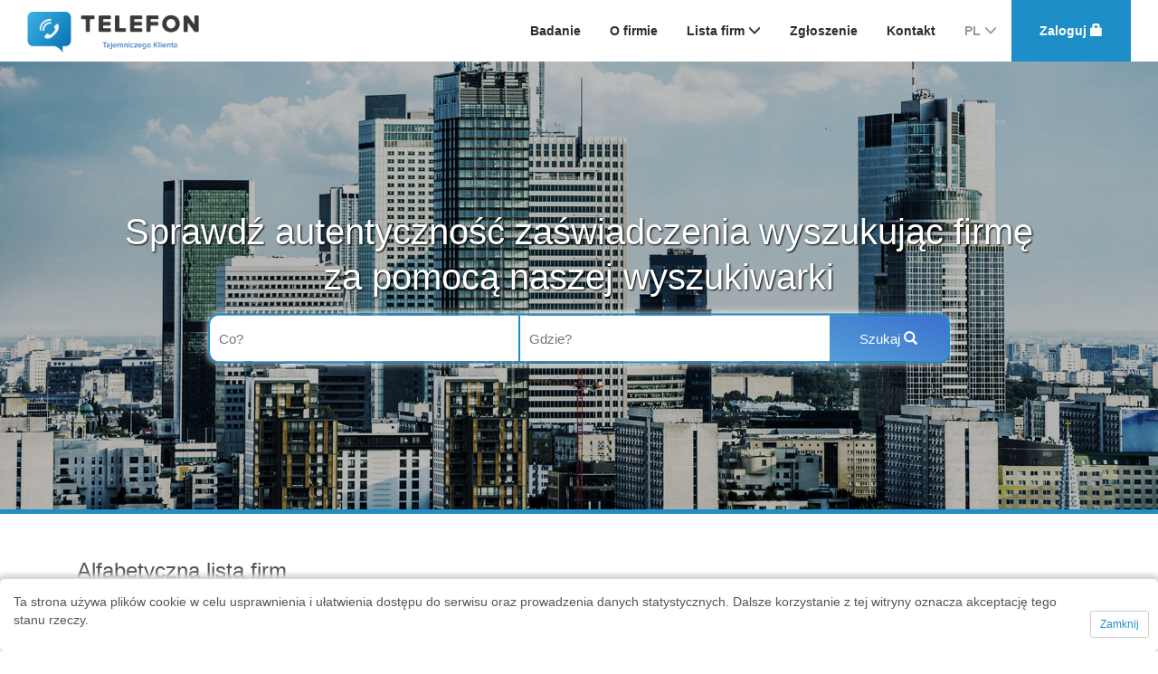

--- FILE ---
content_type: text/html; charset=UTF-8
request_url: http://telefontajemniczegoklienta.pl/cmpList,4
body_size: 24332
content:
<!DOCTYPE html>
<html>
    <head>
        <meta name="viewport" content="width=device-width, initial-scale=1">
        <meta charset="UTF-8">
        <link rel="stylesheet" type="text/css" href="assets/css/bootstrap.css">
        <link rel="stylesheet" type="text/css" href="assets/css/lightbox.css">
        <link rel="stylesheet" type="text/css" href="assets/css/jquery.mCustomScrollbar.css">
        <link rel="stylesheet" type="text/css" href="assets/css/style.php">
        <link rel="shortcut icon" type="image/x-icon" href="assets/img/favicon.ico">
        <link rel="stylesheet" type="text/css" href="assets/jQueryUI/jquery-ui.min.css">
        <link rel="stylesheet" type="text/css" href="assets/jQueryUI/jquery-ui.theme.min.css">
        <link rel="stylesheet" type="text/css" href="assets/jQueryUI/jquery-ui.structure.min.css">
        <link rel="stylesheet" type="text/css" href="https://openlayers.org/en/v3.16.0/css/ol.css">
        <script type="text/javascript" src="assets/js/jQuery.js"></script>
        <script type="text/javascript" src="assets/js/cookie.js"></script>
        <script type="text/javascript" src="assets/js/bootstrap.min.js"></script>
        <script type="text/javascript" src="assets/js/parallax.min.js"></script>
        <script type="text/javascript" src="assets/js/lightbox.min.js"></script>
        <script type="text/javascript" src="assets/js/jquery.mCustomScrollbar.min.js"></script>
        <script type="text/javascript" src="assets/js/scripts.js"></script>
        <script type="text/javascript" src="assets/js/maps.js"></script>
        <script type="text/javascript" src="assets/jQueryUI/jquery-ui.min.js"></script>
        <script type="text/javascript" src="https://openlayers.org/en/v3.16.0/build/ol.js"></script>
         <script src='https://www.google.com/recaptcha/api.js' async defer></script>
	<title>Alfabetyczna lista firm - Strona 5 - Telefon Tajemniczego Klienta</title>
    </head>
    <body class="page-cmpList">
        <div class="mainmenu">
            <nav class="navbar navbar-default">
                <div class="container-fluid">
                    <div class="navbar-header">
                        <button type="button" class="navbar-toggle collapsed" data-toggle="collapse" data-target="#navmain" aria-expanded="false">
                            <span class="glyphicon glyphicon-option-horizontal"></span>
                        </button>
                        <a class="navbar-brand logo" href="/">
                            <img src="assets/img/logo_pl.png" style="max-height: 45px;">
                        </a>
                    </div>
                    <div class="collapse navbar-collapse" id="navmain">
                        <ul class="nav navbar-nav navbar-right">
                            <li><a href="/#survey" class="dropdown-toggle">Badanie</a></li>
                            <li><a href="/about" class="dropdown-toggle">O firmie</a></li>
                            
                            <li class="dropdown">
                                <a href="#" class="dropdown-toggle" data-toggle="dropdown" role="button" aria-expanded="false">
                                    Lista firm                                    <span class="glyphicon glyphicon-menu-down"></span>
                                </a>
                                <ul class="dropdown-menu" role="menu">
                                    <li><a href="/list">Lista firm</a></li>
                                    <li><a href="/cmpList">Alfabetyczna lista firm</a></li>
                                </ul>
                            </li>
                            <li><a href="/signin">Zgłoszenie</a></li>
                                                        <li><a href="/contact">Kontakt</a></li>
                            <li class="dropdown countrySelect">
                                <a href="#" class="dropdown-toggle" data-toggle="dropdown" role="button" aria-expanded="false">
                                    PL                                    <span class="glyphicon glyphicon-menu-down"></span>
                                </a>
                                <ul class="dropdown-menu" role="menu">
                                    <li><a target="_blank" href="https://www.telefonnataenklient.com">BG</a></li>
                                    <li><a target="_blank" href="https://www.telefontajemnehoklienta.cz/">CZ</a></li>
                                    <!--<li><a target="_blank" href="http://www.vertrauenswuerdigesunternehmen.de">DE</a></li>-->
                                    <!--<li><a target="_blank" href="http://www.entreprisedignedeconfiance.fr/">FR</a></li>-->
                                    <!--<li><a target="_blank" href="http://www.titokzatosugyfel.eu">HU</a></li>-->
                                    <li><a target="_blank" href="https://www.telefontajemniczegoklienta.pl">PL</a></li>
                                    <!--<li><a target="_blank" href="http://www.companiecorecta.ro"><img src="assets/img/flags/ro.png">RO</a></li>-->
                                    <!--<li><a target="_blank" href="https://www.telefontajomnehoklienta.sk/">SK</a></li>-->
                                    <!--<li><a target="_blank" href="https://www.telefonodelclientemisterioso.es/">ES</a></li>-->
                                </ul>
                            </li>
                            <li class="blueButton">
                                                                    <a href="#" data-toggle="modal" data-target="#loginModal">
                                        Zaloguj 
                                        <span class="glyphicon glyphicon-lock"></span>
                                    </a>
                                                            </li>
                        </ul>
                    </div>
                </div>
            </nav>
        </div>

                
        <main>
            <section id="topImg" data-parallax="scroll" data-position="0 -500px" data-image-src="assets/img/parallax_list.jpg" class="row parallax-container">
    <div class="topImgWrapper">
        <p>Sprawdź autentyczność zaświadczenia wyszukując firmę za pomocą naszej wyszukiwarki</p>

        <div class="searchFormWrap">
            <form action="/list" method="post">
                <input type="text" placeholder="Co?" name="what" value="" required>
                <input type="text" placeholder="Gdzie?" name="where" value="" required>
                <button type="submit" name="send">
                    Szukaj                    <span class="glyphicon glyphicon-search"></span>
                </button>
            </form>
        </div>
    </div>
</section>
<div class="clearfix"></div>
<div class="container">
    <article class="row" >
        <div class="col-lg-12">
            <h3 class="">Alfabetyczna lista firm</h3>
            <ul class="noDeco">
                                    <li>
                        <a href="show,2546,cywilbrosrodek-szkolenia-kierowcow">
                            Cywil   Ośrodek Szkolenia Kierowców - <span style="color: gray">Ruda Śląska</span>                        </a>
                    </li>
                                    <li>
                        <a href="show,5191,czafiksbrrafal-fiksa">
                            Czafiks  Rafał Fiksa - <span style="color: gray">Poznań</span>                        </a>
                    </li>
                                    <li>
                        <a href="show,3088,czajka-ryszardbrzaklad-stolarski">
                            Czajka Ryszard Zakład Stolarski - <span style="color: gray">Zaniemyśl</span>                        </a>
                    </li>
                                    <li>
                        <a href="show,2112,czapiewscy-sp-z-oobrstacja-kontroli-pojazdow-serwis">
                            Czapiewscy Sp. Z O.O. Stacja Kontroli Pojazdów, Serwis - <span style="color: gray">Słupsk</span>                        </a>
                    </li>
                                    <li>
                        <a href="show,4543,czapla-edwardbruslugi-budowlane">
                            Czapla Edward Usługi Budowlane - <span style="color: gray">Leżajsk</span>                        </a>
                    </li>
                                    <li>
                        <a href="show,10697,czar-nailsbrstudio-paznokcibrmartyna-plucinska">
                            Czar Nails   Studio Paznokci Martyna Plucińska - <span style="color: gray">Warszawa</span>                        </a>
                    </li>
                                    <li>
                        <a href="show,7935,czar-nozyczek">
                            Czar Nożyczek - <span style="color: gray">Poznań</span>                        </a>
                    </li>
                                    <li>
                        <a href="show,464,czarnecka-jadwigabrsalon-fryzjerski">
                            Czarnecka Jadwiga Salon Fryzjerski - <span style="color: gray">Koziegłowy</span>                        </a>
                    </li>
                                    <li>
                        <a href="show,3089,czarnik-bogdanbruslugi-stolarskie-meble-na-wymiarbrzabudowy">
                            Czarnik Bogdan Usługi Stolarskie, Meble Na Wymiar, Zabudowy - <span style="color: gray">Niechobrz</span>                        </a>
                    </li>
                                    <li>
                        <a href="show,9261,czarnowiejskie-smakibrtomasz-piwowarczyk">
                            Czarnowiejskie Smaki Tomasz Piwowarczyk - <span style="color: gray">Kraków</span>                        </a>
                    </li>
                                    <li>
                        <a href="show,123,czas-diety-natasza-siemienas-dietetyk-kliniczny">
                            Czas Diety Natasza Siemienas, Dietetyk Kliniczny - <span style="color: gray">Poznań</span>                        </a>
                    </li>
                                    <li>
                        <a href="show,4735,czas-na-dobre-ciecie-br-studio-darii-jewdokimow">
                            Czas Na Dobre Cięcie    Studio Darii Jewdokimow - <span style="color: gray">Warszawa</span>                        </a>
                    </li>
                                    <li>
                        <a href="show,11824,czas-na-piekno-br-iwona-szura">
                            Czas Na Piękno   Iwona Szura - <span style="color: gray">Rzeszów</span>                        </a>
                    </li>
                                    <li>
                        <a href="show,10004,czecholinski-biuro-serwisbrmiroslaw-czecholinski">
                            Czecholiński-Biuro Serwis Mirosław Czecholiński - <span style="color: gray">Rumia</span>                        </a>
                    </li>
                                    <li>
                        <a href="show,2198,czechowski-tomaszbrwarsztat-samochodowy">
                            Czechowski Tomasz Warsztat Samochodowy - <span style="color: gray">Dębówka</span>                        </a>
                    </li>
                                    <li>
                        <a href="show,153,czerska-janina-zaklad-krawiecki">
                            Czerska Janina Zakład Krawiecki - <span style="color: gray">Międzyzdroje</span>                        </a>
                    </li>
                                    <li>
                        <a href="show,8652,czerwinska-marlenabrstudio-fryzjerskie-marllena">
                            Czerwińska Marlena Studio Fryzjerskie   Marllena - <span style="color: gray">Strumień</span>                        </a>
                    </li>
                                    <li>
                        <a href="show,6550,czeslaw-olesbrzaklad-uslugowy">
                            Czesław Oleś Zakład Usługowy - <span style="color: gray">Warszowice</span>                        </a>
                    </li>
                                    <li>
                        <a href="show,1843,czogumadam-czoskebropony-mechanika-pojazdowbrgeometria-kol">
                            Czogum - Adam Czoske Opony, Mechanika Pojazdów, Geometria Kół - <span style="color: gray">Pruszcz Gdański</span>                        </a>
                    </li>
                                    <li>
                        <a href="show,8375,czoska-aleksandrabruslugi-ubezpieczeniowo-finansowe">
                            Czoska Aleksandra Usługi Ubezpieczeniowo-Finansowe - <span style="color: gray">Tuchola</span>                        </a>
                    </li>
                                    <li>
                        <a href="show,9974,pw-foto-plan">
                            Cztery Łapy (P.W. Foto- Plan) - <span style="color: gray">Bydgoszcz</span>                        </a>
                    </li>
                                    <li>
                        <a href="show,465,czubryt-alinabrsalon-fryzjersko-kosmetyczny">
                            Czubryt Alina Salon Fryzjersko-Kosmetyczny - <span style="color: gray">Kraków</span>                        </a>
                    </li>
                                    <li>
                        <a href="show,6543,czyscioszekbrmerta-turkiewicz-marzena">
                            Czyścioszek  Merta-Turkiewicz Marzena - <span style="color: gray">Lubań</span>                        </a>
                    </li>
                                    <li>
                        <a href="show,3091,czyzniejewski-kazimierzbrzaklad-stolarski-schodybrbalustrady-podlogi">
                            Czyżniejewski Kazimierz Zakład Stolarski. Schody, Balustrady, Podłogi - <span style="color: gray">Tarnów</span>                        </a>
                    </li>
                                    <li>
                        <a href="show,136,dp-ciazynscy-piekarniaciastkarniatorty">
                            D & P Ciążyńscy Piekarnia - Ciastkarnia -Torty - <span style="color: gray">Gostyń</span>                        </a>
                    </li>
                                    <li>
                        <a href="show,8043,dikbrfirma-handlowo-uslugowabrberbeka-krzysztof">
                            D.I.K  Firma Handlowo-Usługowa Berbeka Krzysztof - <span style="color: gray">Legnica</span>                        </a>
                    </li>
                                    <li>
                        <a href="show,2199,dm-truckmarcin-kostecki">
                            D.M. Truck - Marcin Kostecki - <span style="color: gray">Nowy Tomyśl</span>                        </a>
                    </li>
                                    <li>
                        <a href="show,6640,dmstedler-consulting-group">
                            D.M.Stedler Consulting Group - <span style="color: gray">Warszawa</span>                        </a>
                    </li>
                                    <li>
                        <a href="show,6347,dod-system-sp-z-oo-sk">
                            D.O.D. System   Sp. Z O.O., S.K. - <span style="color: gray">Szczecin</span>                        </a>
                    </li>
                                    <li>
                        <a href="show,7597,dsautobrdamian-szczepanski">
                            D.S.Auto   Damian Szczepański - <span style="color: gray">Warszawa</span>                        </a>
                    </li>
                                    <li>
                        <a href="show,5692,dsocha-w-ogrodziebruslugi-ogrodniczebrmgr-inz-dorota-socha">
                            D.Socha W Ogrodzie  Usługi Ogrodnicze Mgr Inż. Dorota Socha - <span style="color: gray">Głowno</span>                        </a>
                    </li>
                                    <li>
                        <a href="show,8977,dd-personal-sp-z-oo">
                            D&d Personal   Sp. Z O.O. - <span style="color: gray">Przewóz</span>                        </a>
                    </li>
                                    <li>
                        <a href="show,6716,daagbrzaklad-uslugowo-handlowybrandrzej-gluzicki">
                            Daag  Zakład Usługowo-Handlowy Andrzej Gluzicki - <span style="color: gray">Busko-Zdrój</span>                        </a>
                    </li>
                                    <li>
                        <a href="show,10591,dach-budbrjacek-gorski">
                            Dach Bud Jacek Górski - <span style="color: gray">Wyszków</span>                        </a>
                    </li>
                                    <li>
                        <a href="show,5061,dach-deckerbrkonstrukcje-i-pokrycia-dachowebreliasz-waldemar">
                            Dach-Decker  Konstrukcje I Pokrycia Dachowe Eliasz Waldemar - <span style="color: gray">Poręba</span>                        </a>
                    </li>
                                    <li>
                        <a href="show,10607,dach-marbrmariusz-twardowski">
                            DACH-MAR  Twardowski Mariusz - <span style="color: gray">Ostrów Wielkopolski</span>                        </a>
                    </li>
                                    <li>
                        <a href="show,11197,dachkompbrprzedsiebiorstwo-handlowo-uslugowebrjolanta-lawniczek">
                            Dach.Komp Przedsiębiorstwo Handlowo-Usługowe Jolanta Ławniczek - <span style="color: gray">Nowa Cerkiew</span>                        </a>
                    </li>
                                    <li>
                        <a href="show,3042,dachmatbrzaklad-stolarskociesielskibrbajstok-j">
                            Dachmat Zakład Stolarsko - Ciesielski Bajstok J. - <span style="color: gray">Sierakowo</span>                        </a>
                    </li>
                                    <li>
                        <a href="show,9905,dachmigbrgrzegorz-gorczowski">
                            Dachmig  Grzegorz Gorczowski - <span style="color: gray">Tworków</span>                        </a>
                    </li>
                                    <li>
                        <a href="show,11303,dag-medgabinet-medycynybrestetycznej-i-ginekologiibragata-i-dariusz-gajewski">
                            Dag-Med - Gabinet Medycyny Estetycznej I Ginekologii Agata I Dariusz Gajewski - <span style="color: gray">Gliwice</span>                        </a>
                    </li>
                                    <li>
                        <a href="show,10474,dagmara-nenko-mirochabrsothys">
                            Dagmara Nenko-Mirocha   Sothys - <span style="color: gray">Kraków</span>                        </a>
                    </li>
                                    <li>
                        <a href="show,8509,dagmara-pawliczakbrdagmarabrzaklad-fryzjerski-damski">
                            Dagmara Pawliczak  Dagmara  Zakład Fryzjerski Damski - <span style="color: gray">Głowno</span>                        </a>
                    </li>
                                    <li>
                        <a href="show,3440,dagmara-stepienbrstudio-kosmetyki-naturalnej">
                            Dagmara Stępień Studio Kosmetyki Naturalnej - <span style="color: gray">Tarnowo Podgórne</span>                        </a>
                    </li>
                                    <li>
                        <a href="show,8028,dagmara-wlochbrsalon-fryzjerski-dagmara">
                            Dagmara Włoch Salon Fryzjerski  Dagmara - <span style="color: gray">Chojnice</span>                        </a>
                    </li>
                                    <li>
                        <a href="show,1331,dako-lokum">
                            Dako Lokum - <span style="color: gray">Kalisz</span>                        </a>
                    </li>
                                    <li>
                        <a href="show,9465,dakosbrfirma-handlowo-uslugowabrkosmala-danuta">
                            Dakos  Firma Handlowo-Usługowa Kosmala Danuta - <span style="color: gray">Piastów</span>                        </a>
                    </li>
                                    <li>
                        <a href="show,7746,dam-autobrmichalski-damian">
                            Dam-Auto Michalski Damian - <span style="color: gray">Leszno</span>                        </a>
                    </li>
                                    <li>
                        <a href="show,5039,damabrdaniel-marczak">
                            Dama  Daniel Marczak - <span style="color: gray">Kalisz</span>                        </a>
                    </li>
                                    <li>
                        <a href="show,466,damabrsalon-fryzjersko-kosmetycznybragata-szymanowska">
                            Dama  Salon Fryzjersko-Kosmetyczny Agata Szymanowska - <span style="color: gray">Białystok</span>                        </a>
                    </li>
                                    <li>
                        <a href="show,1480,damarbiuro-podrozy">
                            Damar - Biuro Podróży - <span style="color: gray">Kraków</span>                        </a>
                    </li>
                                    <li>
                        <a href="show,6270,damexbrdamian-szczepanskibrfirma-uslugowo-sprzatajaca">
                            Damex  Damian Szczepański Firma Usługowo-Sprzątająca - <span style="color: gray">Chojniczki</span>                        </a>
                    </li>
                                    <li>
                        <a href="show,6592,damian-podkowskibruslugi-stolarskie">
                            Damian Podkowski Usługi Stolarskie - <span style="color: gray">Gostyń</span>                        </a>
                    </li>
                                    <li>
                        <a href="show,4243,damian-slojewski">
                            Damian Słojewski - <span style="color: gray">Warszawa</span>                        </a>
                    </li>
                                    <li>
                        <a href="show,1668,damianautoelzbieta-rapel">
                            Damianauto - Elżbieta Rąpel - <span style="color: gray">Tychy</span>                        </a>
                    </li>
                                    <li>
                        <a href="show,8258,damkatbrpawel-tanas">
                            Damkat Paweł Tanaś - <span style="color: gray">Krotoszyn</span>                        </a>
                    </li>
                                    <li>
                        <a href="show,5619,dan-budbrgrzegorz-kiszlo">
                            Dan-Bud   Grzegorz Kiszło - <span style="color: gray">Wola Rafałowska</span>                        </a>
                    </li>
                                    <li>
                        <a href="show,6331,dan-transbrstacja-kontroli-pojazdow">
                            Dan-Trans   Stacja Kontroli Pojazdów - <span style="color: gray">Gorzów Wielkopolski</span>                        </a>
                    </li>
                                    <li>
                        <a href="show,11947,dana-br-danuta-tokarska">
                            Dana   Danuta Tokarska - <span style="color: gray">Siedliska</span>                        </a>
                    </li>
                                    <li>
                        <a href="show,453,danabrsalon-fryzjerskokosmetyczny">
                            Dana  Salon Fryzjersko - Kosmetyczny - <span style="color: gray">Gdańsk</span>                        </a>
                    </li>
                                    <li>
                        <a href="show,6677,daniel-bykowskibrtwoj-styl">
                            Daniel Bykowski   Twój Styl - <span style="color: gray">Grodzisko</span>                        </a>
                    </li>
                                    <li>
                        <a href="show,2728,daniel-koseckibrosrodek-szkolenia-kierowcow">
                            Daniel Kosecki Ośrodek Szkolenia Kierowców - <span style="color: gray">Chojnice</span>                        </a>
                    </li>
                                    <li>
                        <a href="show,472,daniel-kryskabrstudio-fryzjersko-kosmetyczne-dk">
                            Daniel Kryska Studio Fryzjersko-Kosmetyczne  D.K. - <span style="color: gray">Włocławek</span>                        </a>
                    </li>
                                    <li>
                        <a href="show,10264,daniel-przybyszbrwulkanizacja">
                            Daniel Przybysz Wulkanizacja - <span style="color: gray">Piotrkówek Duży</span>                        </a>
                    </li>
                                    <li>
                        <a href="show,467,daniela-zaklad-fryzjerskibrjolanta-tomaszewska">
                            Daniela  Zakład Fryzjerski Jolanta Tomaszewska - <span style="color: gray">Krzywcza</span>                        </a>
                    </li>
                                    <li>
                        <a href="show,185,dantes-puh">
                            Dantes P.U.H. - <span style="color: gray">Sosnowiec</span>                        </a>
                    </li>
                                    <li>
                        <a href="show,455,danuta-salon-fryzjerskibrdanuta-sekalska">
                            Danuta  Salon Fryzjerski Danuta Sękalska - <span style="color: gray">Łowicz</span>                        </a>
                    </li>
                                    <li>
                        <a href="show,569,danuta-zaklad-fryzjerski-danuta-kudyba">
                            Danuta  Zakład Fryzjerski Danuta Kudyba - <span style="color: gray">Wrocław</span>                        </a>
                    </li>
                                    <li>
                        <a href="show,9578,danuta-herczykbrkwiaciarnia">
                            Danuta Herczyk Kwiaciarnia - <span style="color: gray">Radomsko</span>                        </a>
                    </li>
                                    <li>
                        <a href="show,8797,danuta-wroblewskabrubezpieczenia">
                            Danuta Wróblewska Ubezpieczenia - <span style="color: gray">Pieńsk</span>                        </a>
                    </li>
                                    <li>
                        <a href="show,2200,dapswieslaw-suchodolski">
                            Daps - Wiesław Suchodolski - <span style="color: gray">Siemień</span>                        </a>
                    </li>
                                    <li>
                        <a href="show,6360,dar-celbruslugi-transport-handelbrdariusz-kubicki">
                            Dar-Cel   Usługi Transport, Handel Dariusz Kubicki - <span style="color: gray">Maniów</span>                        </a>
                    </li>
                                    <li>
                        <a href="show,11761,dar-murbrdariusz-nowicki">
                            Dar-Mur Dariusz Nowicki - <span style="color: gray">Promna-Kolonia</span>                        </a>
                    </li>
                                    <li>
                        <a href="show,7057,dar-plastbrpasierb-dariusz">
                            Dar-Plast   Pasierb Dariusz - <span style="color: gray">Sosnowiec</span>                        </a>
                    </li>
                                    <li>
                        <a href="show,9197,dar-polbrdariusz-ludwiczak">
                            Dar-Pol  Dariusz Ludwiczak - <span style="color: gray">Gryfino</span>                        </a>
                    </li>
                                    <li>
                        <a href="show,11758,darbud-iiprace-ziemne-roboty-brukarskie-remonty-uslugi-koparko-ladowarka">
                            Darbud Ii - Prace Ziemne, Roboty Brukarskie, Remonty, Usługi Koparko-Ładowarką - <span style="color: gray">Ruda Śląska</span>                        </a>
                    </li>
                                    <li>
                        <a href="show,298,darex">
                            Darex - <span style="color: gray">Tywonia</span>                        </a>
                    </li>
                                    <li>
                        <a href="show,5163,darex-iiibrserwis-opon-wulkanizacjabrradoslaw-kucka">
                            Darex Iii  Serwis Opon-Wulkanizacja Radosław Kućka - <span style="color: gray">Oświęcim</span>                        </a>
                    </li>
                                    <li>
                        <a href="show,2116,darex-snopek-dariusz">
                            Darex. Snopek Dariusz - <span style="color: gray">Otorowo</span>                        </a>
                    </li>
                                    <li>
                        <a href="show,5454,darezjabrdariusz-ardzijewski">
                            Darezja  Dariusz Ardzijewski - <span style="color: gray">Bytów</span>                        </a>
                    </li>
                                    <li>
                        <a href="show,456,daria-salon-fryzjerskibrdaria-mamcarz">
                            Daria  Salon Fryzjerski Daria Mamcarz - <span style="color: gray">Warszawa</span>                        </a>
                    </li>
                                    <li>
                        <a href="show,10196,daria-andryszewskabrnail-cafe">
                            Daria Andryszewska   Nail Cafe - <span style="color: gray">Gdynia</span>                        </a>
                    </li>
                                    <li>
                        <a href="show,7885,daria-n-snochbrmazurska-agencja-nieruchomosci">
                            Daria N. Snoch  Mazurska Agencja Nieruchomości - <span style="color: gray">Ełk</span>                        </a>
                    </li>
                                    <li>
                        <a href="show,6669,dariusz-czeplobrleuro">
                            Dariusz Czepło   Leuro - <span style="color: gray">Nidzica</span>                        </a>
                    </li>
                                    <li>
                        <a href="show,2298,dariusz-grubamechanika-pojazdowa">
                            Dariusz Gruba - Mechanika Pojazdowa - <span style="color: gray">Załęże</span>                        </a>
                    </li>
                                    <li>
                        <a href="show,9870,dariusz-janczynbrzaklad-stolarski">
                            Dariusz Janczyn Zakład Stolarski - <span style="color: gray">Góra</span>                        </a>
                    </li>
                                    <li>
                        <a href="show,4940,dariusz-kotlicki-br-zaklad-elektromechaniki-samochodowej">
                            Dariusz Kotlicki   Zakład Elektromechaniki Samochodowej - <span style="color: gray">Łódź</span>                        </a>
                    </li>
                                    <li>
                        <a href="show,8368,dariusz-nerkobragencja-ubezpieczeniowa">
                            Dariusz Nerko Agencja Ubezpieczeniowa - <span style="color: gray">Augustów</span>                        </a>
                    </li>
                                    <li>
                        <a href="show,2071,dariusz-prokuratauto-serwis">
                            Dariusz Prokurat - Auto Serwis - <span style="color: gray">Strzała</span>                        </a>
                    </li>
                                    <li>
                        <a href="show,8477,dariusz-skubalabrubezpieczenia">
                            Dariusz Skubała - <span style="color: gray">Jemielnica</span>                        </a>
                    </li>
                                    <li>
                        <a href="show,8787,dariusz-stawarzbrkamieniarstwo">
                            Dariusz Stawarz Kamieniarstwo - <span style="color: gray">Czudec</span>                        </a>
                    </li>
                                    <li>
                        <a href="show,5300,darkpolbrdariusz-tarnowski">
                            Darkpol Dariusz Tarnowski - <span style="color: gray">Skierniewice</span>                        </a>
                    </li>
                                    <li>
                        <a href="show,1928,darkuss-moto-serwisbrdariusz-monik">
                            Darkuss   Moto-Serwis Dariusz Monik - <span style="color: gray">Zamość</span>                        </a>
                    </li>
                                    <li>
                        <a href="show,5563,darmarbrautoholowanie">
                            Darmar Autoholowanie - <span style="color: gray">Warszawa</span>                        </a>
                    </li>
                                    <li>
                        <a href="show,10519,darmar-car-go-transporterbrdariusz-marchewka">
                            Darmar Car-Go-Transporter Dariusz Marchewka - <span style="color: gray">Łódź</span>                        </a>
                    </li>
                                    <li>
                        <a href="show,5976,darte-montazbrkieszkowski-robert">
                            Darte-Montaż Kieszkowski Robert - <span style="color: gray">Gostynin</span>                        </a>
                    </li>
                                    <li>
                        <a href="show,2117,dartex-auto-naprawa-dariusz-mokrzycki">
                            Dartex Auto Naprawa Dariusz Mokrzycki - <span style="color: gray">Dobroszyce</span>                        </a>
                    </li>
                                    <li>
                        <a href="show,2202,dave-carwarsztat-samochodowybrdawid-paracki">
                            Dave-Car  - Warsztat Samochodowy Dawid Paracki - <span style="color: gray">Pruszcz Gdański</span>                        </a>
                    </li>
                                    <li>
                        <a href="show,4520,dawexbrdawid-wawak">
                            Dawex   Dawid Wawak - <span style="color: gray">Czaniec</span>                        </a>
                    </li>
                                    <li>
                        <a href="show,7277,dawid-pilatbrdpautoserwis">
                            Dawid Piłat D.P.Autoserwis - <span style="color: gray">Kraków</span>                        </a>
                    </li>
                                    <li>
                        <a href="show,10563,dawid-zyturbruslugi-kurierskie">
                            Dawid Zytur Usługi Kurierskie - <span style="color: gray">Krajenka</span>                        </a>
                    </li>
                                    <li>
                        <a href="show,6235,dawobrserwis-samochodowybrprzemyslaw-dziedzic">
                            Dawo   Serwis Samochodowy Przemysław Dziedzic - <span style="color: gray">Łódź</span>                        </a>
                    </li>
                                    <li>
                        <a href="show,6720,day-spabrmagdalena-karpinska">
                            Day Spa   Magdalena Karpińska - <span style="color: gray">Międzyrzec Podlaski</span>                        </a>
                    </li>
                                    <li>
                        <a href="show,6785,day-spa-magia-orientubropala-agnieszka">
                            Day Spa  Magia Orientu - <span style="color: gray">Bolesławiec</span>                        </a>
                    </li>
                                    <li>
                        <a href="show,1861,daytona-sc">
                            Daytona  S.C. - <span style="color: gray">Rzeszów</span>                        </a>
                    </li>
                                    <li>
                        <a href="show,5574,db-holbrkarolina-borowska">
                            Db-Hol  Karolina Borowska - <span style="color: gray">Lusówko</span>                        </a>
                    </li>
                                    <li>
                        <a href="show,10192,db9-scbruslugi-itbrprzemyslaw-kapelczak-jacek-los">
                            Db9   S.C. Usługi It Przemysław Kapelczak, Jacek Łoś - <span style="color: gray">Wałbrzych</span>                        </a>
                    </li>
                                    <li>
                        <a href="show,6225,dbcbrfirma-sprzatajacabrdorota-brechelke">
                            Dbc Firma Sprzątająca Dorota Brechelke - <span style="color: gray">Reda</span>                        </a>
                    </li>
                                    <li>
                        <a href="show,2056,dc-system-autocom-sp-z-oo">
                            Dc System-Autocom  Sp. Z O.O. - <span style="color: gray">Gliwice</span>                        </a>
                    </li>
                                    <li>
                        <a href="show,6742,ddd-insekcikbrartur-mstowski">
                            Ddd  Insekcik  Artur Mstowski - <span style="color: gray">Zawiercie</span>                        </a>
                    </li>
                                    <li>
                        <a href="show,11359,debate-spzoobrcertyfikowany-osrodek-egzaminowbrmarlins">
                            Debate Sp.Z.O.O Certyfikowany Ośrodek Egzaminów Marlins - <span style="color: gray">Rumia</span>                        </a>
                    </li>
                                    <li>
                        <a href="show,4692,debeximbrbiuro-rachunkowepit-citbrelzbieta-benedyktowicz">
                            Debexim  Biuro Rachunkowe - Pit, Cit Elżbieta Benedyktowicz - <span style="color: gray">Warszawa</span>                        </a>
                    </li>
                                    <li>
                        <a href="show,8008,debski-maciejbrjr-concept">
                            Dębski Maciej Jr Concept - <span style="color: gray">Warszawa</span>                        </a>
                    </li>
                                    <li>
                        <a href="show,9049,deco-florabrmonika-siwek">
                            Deco-Flora Monika Siwek - <span style="color: gray">Wołomin</span>                        </a>
                    </li>
                                    <li>
                        <a href="show,5701,deco-ogrodybrweronika-furmanczyk">
                            Deco-Ogrody   Weronika Furmańczyk - <span style="color: gray">Łódź</span>                        </a>
                    </li>
                                    <li>
                        <a href="show,3642,decorbrgabinet-kosmetyki-profesjonalnejbrjustyna-soroka">
                            Decor Gabinet Kosmetyki Profesjonalnej Justyna Soroka - <span style="color: gray">Lubsko</span>                        </a>
                    </li>
                                    <li>
                        <a href="show,4149,decora-collection-malgorzata-pinck-sp-z-oo">
                            Decora Collection Małgorzata Pinck Sp. Z O.O. - <span style="color: gray">Gdańsk</span>                        </a>
                    </li>
                                    <li>
                        <a href="show,6621,dedomobrjaroslaw-waliszewski">
                            Dedomo Jarosław Waliszewski - <span style="color: gray">Warszawa</span>                        </a>
                    </li>
                                    <li>
                        <a href="show,4279,defribrlukasz-dabrowski">
                            Defri Łukasz Dąbrowski - <span style="color: gray">Biała Podlaska</span>                        </a>
                    </li>
                                    <li>
                        <a href="show,7761,defrozbrpiotr-kolodziejbrserwis-naprawa-agd">
                            Defroz   Piotr Kołodziej Serwis, Naprawa Agd - <span style="color: gray">Dobra</span>                        </a>
                    </li>
                                    <li>
                        <a href="show,4075,degazeria-belankenwitek">
                            Degażeria Belanken - Witek - <span style="color: gray">Warszawa</span>                        </a>
                    </li>
                                    <li>
                        <a href="show,8126,deja-vubradrianna-miler-slowinska">
                            Deja Vu   Adrianna Miler-Słowińska - <span style="color: gray">Warszawa</span>                        </a>
                    </li>
                                    <li>
                        <a href="show,457,deja-vu-salon-fryzur">
                            Deja-Vu  Salon Fryzur - <span style="color: gray">Strzyżów</span>                        </a>
                    </li>
                                    <li>
                        <a href="show,10234,dek-techbrmariusz-los">
                            Dek-Tech Mariusz Łoś - <span style="color: gray">Żagań</span>                        </a>
                    </li>
                                    <li>
                        <a href="show,10045,dekarstwobrdamian-jendryca">
                            Dekarstwo Damian Jendryca - <span style="color: gray">Brynica</span>                        </a>
                    </li>
                                    <li>
                        <a href="show,6546,dekarstwobrgrzegorz-olszok">
                            Dekarstwo Grzegorz Olszok - <span style="color: gray">Lisów</span>                        </a>
                    </li>
                                    <li>
                        <a href="show,9863,dekarstwo-trzcinowe-strzecharstwobrwos-robert">
                            Dekarstwo Trzcinowe-Strzecharstwo Woś Robert - <span style="color: gray">Łopuszno</span>                        </a>
                    </li>
                                    <li>
                        <a href="show,10808,dekarzbrmarzena-mucha">
                            Dekarz  Marzena Mucha - <span style="color: gray">Parczew</span>                        </a>
                    </li>
                                    <li>
                        <a href="show,3151,dekor-filmeugeniusz-mazur">
                            Dekor Film  - Eugeniusz Mazur - <span style="color: gray">Warszawa</span>                        </a>
                    </li>
                                    <li>
                        <a href="show,8849,dekoracje-slubnebragata-kulis">
                            Dekoracje Ślubne Agata Kuliś - <span style="color: gray">Gomunice</span>                        </a>
                    </li>
                                    <li>
                        <a href="show,9406,dekoratorniabrsprzedaz-uslugabrgruber-katarzyna">
                            Dekoratornia Sprzedaż-Usługa Gruber Katarzyna - <span style="color: gray">Gryfino</span>                        </a>
                    </li>
                                    <li>
                        <a href="show,5402,del-tombrtomasz-prokop">
                            Del-Tom   Tomasz Prokop - <span style="color: gray">Turka</span>                        </a>
                    </li>
                                    <li>
                        <a href="show,9403,delicjabrzaklad-cukierniczybranna-bratuszewska">
                            Delicja  Zakład Cukierniczy Anna Bratuszewska - <span style="color: gray">Łódź</span>                        </a>
                    </li>
                                    <li>
                        <a href="show,11380,deliveriesbrkrzysztof-borowy">
                            Deliveries Krzysztof Borowy - <span style="color: gray">Sosnowiec</span>                        </a>
                    </li>
                                    <li>
                        <a href="show,10526,delon-serwis-2-scbrdanuta-janczyk-zbigniew-janczyk">
                            Delon Serwis 2  S.C. Danuta Jańczyk, Zbigniew Jańczyk - <span style="color: gray">Słupsk</span>                        </a>
                    </li>
                                    <li>
                        <a href="show,10887,deltabrbiuro-rachunkowebrjoanna-giedwidz-bedkowska">
                            Delta  Biuro Rachunkowe Joanna Giedwidź-Będkowska - <span style="color: gray">Łódź</span>                        </a>
                    </li>
                                    <li>
                        <a href="show,4556,delta-uslugihandel-br-jerzy-szumski">
                            Delta Usługi - Handel   Jerzy Szumski - <span style="color: gray">Rzeszów</span>                        </a>
                    </li>
                                    <li>
                        <a href="show,10884,delta-system-security">
                            Delta-System Security - <span style="color: gray">Racibórz</span>                        </a>
                    </li>
                                    <li>
                        <a href="show,11558,demczuk-grzegorz-markowski-slawomir-scbrzaklad-mechaniki-pojazdowej">
                            Demczuk Grzegorz, Markowski Sławomir S.C. Zakład Mechaniki Pojazdowej - <span style="color: gray">Łódź</span>                        </a>
                    </li>
                                    <li>
                        <a href="show,468,demetriobrmariola-piwonska">
                            Demetrio Mariola Piwońska - <span style="color: gray">Pogwizdów</span>                        </a>
                    </li>
                                    <li>
                        <a href="show,5322,dendro-pinusbrpawel-sokolowski">
                            Dendro-Pinus Paweł Sokołowski - <span style="color: gray">Maków Mazowiecki</span>                        </a>
                    </li>
                                    <li>
                        <a href="show,5829,dendrotechbrkucharski-wojciech">
                            Dendrotech   Kucharski Wojciech - <span style="color: gray">Kluczbork</span>                        </a>
                    </li>
                                    <li>
                        <a href="show,10745,dental-med">
                            Dental-Med - <span style="color: gray">Warszawa</span>                        </a>
                    </li>
                                    <li>
                        <a href="show,4141,derma-clinica-scbrdorota-karbowiak-lozinskabrkazimierz-karbowiak">
                            Derma Clinica S.C. Dorota Karbowiak-Łozińska, Kazimierz Karbowiak - <span style="color: gray">Kraków</span>                        </a>
                    </li>
                                    <li>
                        <a href="show,12125,detektywistyczna-agencja-ochronybrargusbrtadeusz-pachnik">
                            Detektywistyczna Agencja Ochrony Argus Tadeusz Pachnik - <span style="color: gray">Sandomierz</span>                        </a>
                    </li>
                                    <li>
                        <a href="show,7230,dettomabroptyk">
                            Dettoma Optyk - <span style="color: gray">Gorzów Wielkopolski</span>                        </a>
                    </li>
                                    <li>
                        <a href="show,5836,dextrabrmartyna-senska">
                            Dextra Martyna Senska - <span style="color: gray">Poznań</span>                        </a>
                    </li>
                                    <li>
                        <a href="show,11986,dezako-sp-z-oo">
                            Dezako  Sp. Z O.O. - <span style="color: gray">Dębica</span>                        </a>
                    </li>
                                    <li>
                        <a href="show,10002,dezynfekcja-dezynsekcja-i-deratyzacjabrrobalexbrryszard-pietrzykowski">
                            Dezynfekcja, Dezynsekcja I Deratyzacja  Robalex  Ryszard Pietrzykowski - <span style="color: gray">Poznań</span>                        </a>
                    </li>
                                    <li>
                        <a href="show,9885,dezynsekcja-deratyzacja-dezynfekcjabrslawomir-palka">
                            Dezynsekcja, Deratyzacja, Dezynfekcja Sławomir Pałka - <span style="color: gray">Warszawa</span>                        </a>
                    </li>
                                    <li>
                        <a href="show,10104,dezynsekcja-dezynfekcja-deratyzacjabrdertox">
                            Dezynsekcja, Dezynfekcja, Deratyzacja  Dertox - <span style="color: gray">Bydgoszcz</span>                        </a>
                    </li>
                                    <li>
                        <a href="show,5340,dfbbrbartlomiej-czechowiczbrokna-i-drzwi">
                            Dfb Bartłomiej Czechowicz Okna I Drzwi - <span style="color: gray">Tarnów</span>                        </a>
                    </li>
                                    <li>
                        <a href="show,8744,dg-kadrybrmarek-dardas">
                            Dg Kadry Marek Dardas - <span style="color: gray">Lubasz</span>                        </a>
                    </li>
                                    <li>
                        <a href="show,6282,dia-car-scbrstacja-kontroli-pojazdow">
                            Dia-Car  S.C. Stacja Kontroli Pojazdów - <span style="color: gray">Sadowie</span>                        </a>
                    </li>
                                    <li>
                        <a href="show,11193,diaderma-medbrgabinet-kosmetyki-estetycznej">
                            Diaderma-Med Gabinet Kosmetyki Estetycznej - <span style="color: gray">Strzelce Krajeńskie</span>                        </a>
                    </li>
                                    <li>
                        <a href="show,5029,diadom-bialystokbrdrzwi-zewnetrzne-drzwi-wewnetrznebrokna-pcv-z-montazem">
                            Diadom Białystok Drzwi Zewnętrzne, Drzwi Wewnętrzne, Okna Pcv Z Montażem - <span style="color: gray">Juchnowiec Kościelny</span>                        </a>
                    </li>
                                    <li>
                        <a href="show,6437,diag-motor-scbrtadeusz-bugajski-stanislaw-gutkiewicz">
                            Diag-Motor  S.C. Tadeusz Bugajski, Stanisław Gutkiewicz - <span style="color: gray">Białobrzegi</span>                        </a>
                    </li>
                                    <li>
                        <a href="show,2043,diag-serwisjanusz-bereszczynski">
                            Diag-Serwis - Janusz Bereszczyński - <span style="color: gray">Strzegom</span>                        </a>
                    </li>
                                    <li>
                        <a href="show,6879,diagnostykabroskpbri-eurowarsztat-plakwicz">
                            Diagnostyka Oskp I Eurowarsztat Plakwicz - <span style="color: gray">Dobre Miasto</span>                        </a>
                    </li>
                                    <li>
                        <a href="show,1711,diagnostyka-pojazdowa-skpbrpiaseczny-ireneusz">
                            Diagnostyka Pojazdowa Skp Piaseczny Ireneusz - <span style="color: gray">Grabina Wielka</span>                        </a>
                    </li>
                                    <li>
                        <a href="show,6615,diagnostyka-samochodowabrauto-test-sc">
                            Diagnostyka Samochodowa Auto-Test S.C. - <span style="color: gray">Stary Sącz</span>                        </a>
                    </li>
                                    <li>
                        <a href="show,6578,diagnostykabrwieslaw-nazimek">
                            Diagnostyka Wiesław Nazimek - <span style="color: gray">Kraków</span>                        </a>
                    </li>
                                    <li>
                        <a href="show,6338,diagnostyka-naprawabrelzbieta-rydzewska">
                            Diagnostyka-Naprawa Elżbieta Rydzewska - <span style="color: gray">Koszalin</span>                        </a>
                    </li>
                                    <li>
                        <a href="show,6309,diagnotestbrkazimierz-lewandowski">
                            Diagnotest  Kazimierz Lewandowski - <span style="color: gray">Chełmża</span>                        </a>
                    </li>
                                    <li>
                        <a href="show,11344,dialogbrcentrum-nauki-jezykow-europejskichbralicja-pionke">
                            Dialog  Centrum Nauki Języków Europejskich Alicja Pionke - <span style="color: gray">Rumia</span>                        </a>
                    </li>
                                    <li>
                        <a href="show,10698,diamentbrstylizacja-paznokci-brwi-i-rzesbrjustyna-liptak">
                            Diament   Stylizacja Paznokci, Brwi I Rzęs Justyna Liptak - <span style="color: gray">Łobez</span>                        </a>
                    </li>
                                    <li>
                        <a href="show,3611,diamondbrstudio-urodysylwia-pasternak">
                            Diamond   Studio Urody - Sylwia Pasternak - <span style="color: gray">Starachowice</span>                        </a>
                    </li>
                                    <li>
                        <a href="show,9710,dianabrpracownia-sukien-slubnychbrdorota-kosciowska">
                            Diana  Pracownia Sukien Ślubnych Dorota Kościowska - <span style="color: gray">Biała Podlaska</span>                        </a>
                    </li>
                                    <li>
                        <a href="show,469,diana-salon-fryzjerskibrdiana-mowka">
                            Diana  Salon Fryzjerski Diana Mówka - <span style="color: gray">Szczecinek</span>                        </a>
                    </li>
                                    <li>
                        <a href="show,470,diana-salon-fryzjerskibrsurmacz-zbigniew">
                            Diana  Salon Fryzjerski Surmacz Zbigniew - <span style="color: gray">Zamość</span>                        </a>
                    </li>
                                    <li>
                        <a href="show,534,diana-zaklad-fryzjerski">
                            Diana  Zakład Fryzjerski - <span style="color: gray">Zielonka</span>                        </a>
                    </li>
                                    <li>
                        <a href="show,507,diana-zaklad-fryzjerskibrbozena-ladrowska">
                            Diana  Zakład Fryzjerski Bożena Ladrowska - <span style="color: gray">Tychy</span>                        </a>
                    </li>
                                    <li>
                        <a href="show,4120,dianabrsalon-fryzjerski-damskomeskibrbozena-jaworska">
                            Diana Salon Fryzjerski Damsko - Męski Bożena Jaworska - <span style="color: gray">Warszawa</span>                        </a>
                    </li>
                                    <li>
                        <a href="show,8067,diana-sulkowskabrsalon-fryzjerski-luks">
                            Diana Sułkowska Salon Fryzjerski   Luks - <span style="color: gray">Limanowa</span>                        </a>
                    </li>
                                    <li>
                        <a href="show,3643,diana-uslugi-kosmetycznebrkamila-paprota">
                            Diana Usługi Kosmetyczne Kamila Paprota - <span style="color: gray">Jaworzyna Śląska</span>                        </a>
                    </li>
                                    <li>
                        <a href="show,8949,diapol-cateringbrdorota-szaor">
                            Diapol-Catering Dorota Szaor - <span style="color: gray">Wrocław</span>                        </a>
                    </li>
                                    <li>
                        <a href="show,4759,dicano-sp-z-oo">
                            Dicano  Sp. Z O.O. - <span style="color: gray">Słupsk</span>                        </a>
                    </li>
                                    <li>
                        <a href="show,1508,didymos-salon-fryzjerskibrtomasz-zaburski">
                            Didymos  Salon Fryzjerski Tomasz Zaburski - <span style="color: gray">Radom</span>                        </a>
                    </li>
                                    <li>
                        <a href="show,7315,diesel-motor-servicebrkrzysztof-gorgol">
                            Diesel Motor Service Krzysztof Gorgol - <span style="color: gray">Lublin</span>                        </a>
                    </li>
                                    <li>
                        <a href="show,7345,diesel-servicebrzaklad-mechaniki-pojazdowejbrstanislaw-smolec">
                            Diesel Service  Zakład Mechaniki Pojazdowej Stanisław Smolec - <span style="color: gray">Andrychów</span>                        </a>
                    </li>
                                    <li>
                        <a href="show,2618,diesel-servisbrstacja-obslugi-busow-tirowbrsamochodow-osobowych">
                            Diesel Servis   Stacja Obsługi Busów, Tirów, Samochodów Osobowych - <span style="color: gray">Mokrsko</span>                        </a>
                    </li>
                                    <li>
                        <a href="show,7473,diesel-systembrdamian-makuch">
                            Diesel System Damian Makuch - <span style="color: gray">Tomaszów Mazowiecki</span>                        </a>
                    </li>
                                    <li>
                        <a href="show,2276,diesel-serwis">
                            Diesel-Serwis - <span style="color: gray">Żary</span>                        </a>
                    </li>
                                    <li>
                        <a href="show,4163,dietmor">
                            Diet & Mor - <span style="color: gray">Poznań</span>                        </a>
                    </li>
                                    <li>
                        <a href="show,10842,diet-boxplbrmarta-chaberska-kowalska">
                            Diet-Box.Pl Marta Chaberska-Kowalska - <span style="color: gray">Piła</span>                        </a>
                    </li>
                                    <li>
                        <a href="show,130,dietekspert-sc">
                            Dietekspert S.C. - <span style="color: gray">Gdańsk</span>                        </a>
                    </li>
                                    <li>
                        <a href="show,4218,dietetycznie-i-zdrowobrporadnia-dietetycznabrjolanta-lobocka">
                            Dietetycznie I Zdrowo   Poradnia Dietetyczna Jolanta Łobocka - <span style="color: gray">Rumia</span>                        </a>
                    </li>
                                    <li>
                        <a href="show,9287,dietetykbrelzbieta-olearczyk">
                            Dietetyk Elżbieta Olearczyk - <span style="color: gray">Limanowa</span>                        </a>
                    </li>
                                    <li>
                        <a href="show,9237,dietetyk-medycznybradrian-wygrabek">
                            Dietetyk Medyczny Adrian Wygrabek - <span style="color: gray">Tychy</span>                        </a>
                    </li>
                                    <li>
                        <a href="show,132,dietetyk-mgr-inz-agnieszka-sikorska">
                            Dietetyk Mgr Inż. Agnieszka Sikorska - <span style="color: gray">Baczyna</span>                        </a>
                    </li>
                                    <li>
                        <a href="show,12077,dietetyk-szczecin-br-vita-slim-br-agnieszka-kowieska">
                            Dietetyk Szczecin   Vita-Slim   Agnieszka Kowieska - <span style="color: gray">Szczecin</span>                        </a>
                    </li>
                                    <li>
                        <a href="show,4096,dietetyk-szczecinbrvita-slimbragnieszka-kowieska">
                            Dietetyk Szczecin Vita-Slim Agnieszka Kowieska - <span style="color: gray">Szczecin</span>                        </a>
                    </li>
                                    <li>
                        <a href="show,8745,dietetyka-i-medycyna-alternatywnabrdiet-a-medbrjolanta-stefanska">
                            Dietetyka I Medycyna Alternatywna   Diet-A-Med   Jolanta Stefańska - <span style="color: gray">Poznań</span>                        </a>
                    </li>
                                    <li>
                        <a href="show,12115,digital-foto-sc-br-malgorzata-i-dawid-jedrysek">
                            Digital Foto s.c. - <span style="color: gray">Bielsko-Biała</span>                        </a>
                    </li>
                                    <li>
                        <a href="show,471,dir-salon-fryzjerskibrwieslaw-orlowski">
                            Dir  Salon Fryzjerski Wiesław Orłowski - <span style="color: gray">Wejherowo</span>                        </a>
                    </li>
                                    <li>
                        <a href="show,5800,direktabra-peciak-s-supernakbrspolka-jawna">
                            Direkta   A. Pęciak, S. Supernak Spółka Jawna - <span style="color: gray">Częstochowa</span>                        </a>
                    </li>
                                    <li>
                        <a href="show,9090,dj-catering-sp-z-oo">
                            Dj Catering  Sp. Z O.O. - <span style="color: gray">Warszawa</span>                        </a>
                    </li>
                                    <li>
                        <a href="show,1898,dj-serwis-jacek-dabinski">
                            Dj Serwis Jacek Dabiński - <span style="color: gray">Serby</span>                        </a>
                    </li>
                                    <li>
                        <a href="show,2677,dk-auto-serwis-sc">
                            Dk Auto Serwis S.C. - <span style="color: gray">Warszawa</span>                        </a>
                    </li>
                                    <li>
                        <a href="show,11378,dkfbrprofesjonalne-oklejanie-samochodow">
                            Dkf Profesjonalne Oklejanie Samochodów - <span style="color: gray">Pruszcz Gdański</span>                        </a>
                    </li>
                                    <li>
                        <a href="show,5552,dll-truck-parts">
                            Dll Truck Parts - <span style="color: gray">Ścinawa</span>                        </a>
                    </li>
                                    <li>
                        <a href="show,5095,dmd-sp-z-oo">
                            Dmd Sp. Z O.O. - <span style="color: gray">Choroszcz</span>                        </a>
                    </li>
                                    <li>
                        <a href="show,6110,dobra-firma-sp-z-oo">
                            Dobra Firma Sp. Z O.O. - <span style="color: gray">Trzek</span>                        </a>
                    </li>
                                    <li>
                        <a href="show,9621,dobra-kuchniabruslugi-gastronomiczne-cateringbraneta-kaczmarek">
                            Dobra Kuchnia   Usługi Gastronomiczne, Catering Aneta Kaczmarek - <span style="color: gray">Małomice</span>                        </a>
                    </li>
                                    <li>
                        <a href="show,9273,dobra-kuchniabrpiotr-przybylskibrbartosz-przybylski">
                            Dobra Kuchnia  Piotr Przybylski, Bartosz Przybylski - <span style="color: gray">Swarzędz</span>                        </a>
                    </li>
                                    <li>
                        <a href="show,3394,dobra-szkola-lok-sp-z-oo">
                            Dobra Szkoła Lok Sp. Z O.O. - <span style="color: gray">Ruda Śląska</span>                        </a>
                    </li>
                                    <li>
                        <a href="show,9454,dobry-klimatbrkatarzyna-bojko">
                            Dobry Klimat  Katarzyna Bójko - <span style="color: gray">Parczew</span>                        </a>
                    </li>
                                    <li>
                        <a href="show,3696,dobry-nastrojbrmagdalena-glowacz">
                            Dobry Nastrój  Magdalena Głowacz - <span style="color: gray">Rzeszów</span>                        </a>
                    </li>
                                    <li>
                        <a href="show,5194,docieplenia-budynkowbrwykonczenia-wnetrzbrmarek-konieczko">
                            Docieplenia Budynków, Wykończenia Wnętrz Marek Konieczko - <span style="color: gray">Waleńczów</span>                        </a>
                    </li>
                                    <li>
                        <a href="show,10876,dogmatbragencja-ochrony">
                            Dogmat  Agencja Ochrony - <span style="color: gray">Poznań</span>                        </a>
                    </li>
                                    <li>
                        <a href="show,3045,dolot-edwardbrzaklad-stolarski">
                            Dolot Edward Zakład Stolarski - <span style="color: gray">Dąbie</span>                        </a>
                    </li>
                                    <li>
                        <a href="show,8823,dom-fryzur-malgosiabrmalgorzata-wasilewska">
                            Dom Fryzur  Małgosia  Małgorzata Wasilewska - <span style="color: gray">Kwidzyn</span>                        </a>
                    </li>
                                    <li>
                        <a href="show,7182,dom-goscinny-rutikalbrdom-weselny">
                            Dom Gościnny   Rutikal   Dom Weselny - <span style="color: gray">Rzeszów</span>                        </a>
                    </li>
                                    <li>
                        <a href="show,5714,dom-i-ogrod-scbrewa-trojan-zbigniew-trojanbrpiotr-trojan">
                            Dom I Ogród   S.C. Ewa Trojan, Zbigniew Trojan, Piotr Trojan - <span style="color: gray">Otwock</span>                        </a>
                    </li>
                                    <li>
                        <a href="show,5729,dom-i-ogrodbrwaldemar-liszkiewicz">
                            Dom I Ogród Waldemar Liszkiewicz - <span style="color: gray">Dobrcz</span>                        </a>
                    </li>
                                    <li>
                        <a href="show,8979,dom-mody-slubnej-i-wizytowejbrfularazywczyk">
                            Dom Mody Ślubnej I Wizytowej Fulara & Żywczyk - <span style="color: gray">Kraków</span>                        </a>
                    </li>
                                    <li>
                        <a href="show,11990,dom-pogrzebowy-br-hades-br-andrzej-dziugiel">
                            Dom Pogrzebowy    Hades    Andrzej Dziugieł - <span style="color: gray">Mrozy</span>                        </a>
                    </li>
                                    <li>
                        <a href="show,12046,dom-pogrzebowy-brimortalis-br-tomasz-banach">
                            Dom Pogrzebowy    Imortalis   Tomasz Banach - <span style="color: gray">Poznań</span>                        </a>
                    </li>
                                    <li>
                        <a href="show,10892,dom-pogrzebowybrfenix">
                            Dom Pogrzebowy  Fenix - <span style="color: gray">Lubin</span>                        </a>
                    </li>
                                    <li>
                        <a href="show,10613,dom-pogrzebowy-kryskowiakbrkinga-kryskowiak-jakub-kryskowiak">
                            Dom Pogrzebowy  Kryskowiak  Kinga Kryskowiak, Jakub Kryskowiak - <span style="color: gray">Wągrowiec</span>                        </a>
                    </li>
                                    <li>
                        <a href="show,10658,dom-pogrzebowy-gojscy-sc">
                            Dom Pogrzebowy ,,Gójscy s.c.,, Hanna Gójska, Marek Gójski - <span style="color: gray">Warszawa</span>                        </a>
                    </li>
                                    <li>
                        <a href="show,10746,dom-pogrzebowy-kremobranna-moron">
                            Dom Pogrzebowy Kremo Anna Moroń - <span style="color: gray">Gdańsk</span>                        </a>
                    </li>
                                    <li>
                        <a href="show,10636,dom-pogrzebowybruslugi-pogrzebowebrandrzej-krupa">
                            Dom Pogrzebowy Usługi Pogrzebowe Andrzej Krupa - <span style="color: gray">Waksmund</span>                        </a>
                    </li>
                                    <li>
                        <a href="show,7096,dom-przyjec-iwona">
                            Dom Przyjęć   Iwona - <span style="color: gray">Rybnik</span>                        </a>
                    </li>
                                    <li>
                        <a href="show,7141,dom-przyjec-malenka">
                            Dom Przyjęć   Maleńka - <span style="color: gray">Czernica</span>                        </a>
                    </li>
                                    <li>
                        <a href="show,7118,dom-przyjec-prymabrwitold-prychodko">
                            Dom Przyjęć  Pryma  Witold Prychodko - <span style="color: gray">Szczytno</span>                        </a>
                    </li>
                                    <li>
                        <a href="show,7029,dom-przyjec-okolicznosciowychbrcamilla-sc">
                            Dom Przyjęć Okolicznościowych  Camilla  S.C. - <span style="color: gray">Częstochowa</span>                        </a>
                    </li>
                                    <li>
                        <a href="show,7081,dom-przyjec-weselnychbragata">
                            Dom Przyjęć Weselnych  Agata - <span style="color: gray">Częstochowa</span>                        </a>
                    </li>
                                    <li>
                        <a href="show,2857,dom-styl-kucharski-daniel">
                            Dom Styl  Kucharski Daniel - <span style="color: gray">Żary</span>                        </a>
                    </li>
                                    <li>
                        <a href="show,3660,dom-urody-dm-golen">
                            Dom Urody D&m Goleń - <span style="color: gray">Ryńsk</span>                        </a>
                    </li>
                                    <li>
                        <a href="show,5860,dom-w-ogrodziebranna-kalinska">
                            Dom W Ogrodzie   Anna Kalińska - <span style="color: gray">Warszawa</span>                        </a>
                    </li>
                                    <li>
                        <a href="show,7132,dom-weselnybrcorvetta">
                            Dom Weselny   Corvetta - <span style="color: gray">Rutki</span>                        </a>
                    </li>
                                    <li>
                        <a href="show,7062,dom-weselnybrmozart">
                            Dom Weselny   Mozart - <span style="color: gray">Zalesice</span>                        </a>
                    </li>
                                    <li>
                        <a href="show,7030,dom-weselny-palacykbrwioletta-zamojska">
                            Dom Weselny   Pałacyk   Wioletta Zamojska - <span style="color: gray">Sosnowiec</span>                        </a>
                    </li>
                                    <li>
                        <a href="show,7050,dom-weselnybrpod-ulubionym-jaworem">
                            Dom Weselny   Pod Ulubionym Jaworem - <span style="color: gray">Zębice</span>                        </a>
                    </li>
                                    <li>
                        <a href="show,7079,dom-weselny-u-bacybrimprezy-okolicznosciowebrsala-weselna">
                            Dom Weselny   U Bacy   Imprezy Okolicznościowe, Sala Weselna - <span style="color: gray">Annopol</span>                        </a>
                    </li>
                                    <li>
                        <a href="show,7152,dom-weselny-u-janiszka">
                            Dom Weselny   U Janiszka - <span style="color: gray">Fajsławice</span>                        </a>
                    </li>
                                    <li>
                        <a href="show,7047,dom-weselny-jagodabrmarian-tomaszewski">
                            Dom Weselny  Jagoda  Marian Tomaszewski - <span style="color: gray">Puławy</span>                        </a>
                    </li>
                                    <li>
                        <a href="show,7074,dom-weselnybrrogozany">
                            Dom Weselny  Rogożany - <span style="color: gray">Kietrz</span>                        </a>
                    </li>
                                    <li>
                        <a href="show,7120,dom-weselny-sikorkabrwieslaw-borowiak">
                            Dom Weselny  Sikorka  Wiesław Borowiak - <span style="color: gray">Rypin</span>                        </a>
                    </li>
                                    <li>
                        <a href="show,7051,dom-weselny-wiktoria">
                            Dom Weselny  Wiktoria - <span style="color: gray">Krasnystaw</span>                        </a>
                    </li>
                                    <li>
                        <a href="show,7040,dom-weselny-scbrmarian-czarnecki-i-pawel-czarnecki">
                            Dom Weselny S.C. Marian Czarnecki I Paweł Czarnecki - <span style="color: gray">Zgorzelec</span>                        </a>
                    </li>
                                    <li>
                        <a href="show,7043,dom-weselny-barbrpokoje-goscinnebrmalgorzata-bekas">
                            Dom Weselny-Bar Pokoje Gościnne Małgorzata Bekas - <span style="color: gray">Mogielnica</span>                        </a>
                    </li>
                                    <li>
                        <a href="show,4469,dom-buddominik-duda">
                            Dom-Bud  - Dominik Duda - <span style="color: gray">Dobrzyca</span>                        </a>
                    </li>
                                    <li>
                        <a href="show,7013,dom-serwisbrczesci-agd">
                            Dom-Serwis  Części Agd - <span style="color: gray">Kielce</span>                        </a>
                    </li>
                                    <li>
                        <a href="show,7783,domarko">
                            Domarko - <span style="color: gray">Gliwice</span>                        </a>
                    </li>
                                    <li>
                        <a href="show,9235,domekbrrestauracjabrmalgorzata-rusjan">
                            Domek  Restauracja Małgorzata Rusjan - <span style="color: gray">Węgrów</span>                        </a>
                    </li>
                                    <li>
                        <a href="show,6569,domek-przedszkolaka-montessori">
                            Domek Przedszkolaka Montessori - <span style="color: gray">Tczew</span>                        </a>
                    </li>
                                    <li>
                        <a href="show,6570,domek-skrzatabrniepubliczne-przedszkole">
                            Domek Skrzata   Niepubliczne Przedszkole - <span style="color: gray">Łódź</span>                        </a>
                    </li>
                                    <li>
                        <a href="show,3567,domex">
                            Domex - <span style="color: gray">Chorzów</span>                        </a>
                    </li>
                                    <li>
                        <a href="show,9622,dominik-bielawnybrcatering-bolus">
                            Dominik Bielawny Catering   Boluś - <span style="color: gray">Krotoszyn</span>                        </a>
                    </li>
                                    <li>
                        <a href="show,6509,dominik-martyniukbrdomarbrmeble-tapicerowane-na-wymiar">
                            Dominik Martyniuk   Domar   Meble Tapicerowane Na Wymiar - <span style="color: gray">Iwkowa</span>                        </a>
                    </li>
                                    <li>
                        <a href="show,9260,domir-cateringbradriana-andrusieczko">
                            Domir Catering Adriana Andrusieczko - <span style="color: gray">Świeszyno</span>                        </a>
                    </li>
                                    <li>
                        <a href="show,10647,domluxbrzbigniew-kakol">
                            Domlux Zbigniew Kąkol - <span style="color: gray">Wisła</span>                        </a>
                    </li>
                                    <li>
                        <a href="show,5076,domo-azochowskibrspolka-jawna">
                            Domo A.Żochowski Spółka Jawna - <span style="color: gray">Straszyn</span>                        </a>
                    </li>
                                    <li>
                        <a href="show,261,domo-okna-i-drzwi">
                            Domo Okna I Drzwi - <span style="color: gray">Dzierżkowice</span>                        </a>
                    </li>
                                    <li>
                        <a href="show,5463,domobrstudio-drzwi-i-podlogbrhanna-burszewska-zbigniew-gawlik">
                            Domo Studio Drzwi i Podłóg Hanna Burszewska, Zbigniew Gawlik - <span style="color: gray">Inowrocław</span>                        </a>
                    </li>
                                    <li>
                        <a href="show,5596,domofony-scbrjadwiga-sitnik-i-zygmunt-sitnik">
                            Domofony  S.C. Jadwiga Sitnik I Zygmunt Sitnik - <span style="color: gray">Łódź</span>                        </a>
                    </li>
                                    <li>
                        <a href="show,6008,domowe-ognisko-u-rozalkibrmarzena-stelegowska">
                            Domowe Ognisko   U Rozalki   Marzena Stelęgowska - <span style="color: gray">Dębe Wielkie</span>                        </a>
                    </li>
                                    <li>
                        <a href="show,4466,dompol-spjbrwieckowski-l-raszewski-b">
                            Dompol   Sp.J. Więckowski L., Raszewski B. - <span style="color: gray">Łomianki</span>                        </a>
                    </li>
                                    <li>
                        <a href="show,4581,domrembrkrzeczkowski-krzysztof">
                            Domrem  Krzeczkowski Krzysztof - <span style="color: gray">Karniowice</span>                        </a>
                    </li>
                                    <li>
                        <a href="show,2961,domus-mobil-scbrauto-serwis-mechanika-blacharnia">
                            Domus-Mobil   S.C. Auto-Serwis, Mechanika-Blacharnia - <span style="color: gray">Lublin</span>                        </a>
                    </li>
                                    <li>
                        <a href="show,11762,domy-i-domki-drewnianebrslawomir-hoppe">
                            Domy I Domki Drewniane  Sławomir Hoppe - <span style="color: gray">Białkowo</span>                        </a>
                    </li>
                                    <li>
                        <a href="show,2206,donajmechanika-naprawy-blacharskiebremil-donasz">
                            Donaj - Mechanika, Naprawy Blacharskie Emil Donasz - <span style="color: gray">Brzeziny</span>                        </a>
                    </li>
                                    <li>
                        <a href="show,5455,doormebbrczerwionka-andrzej">
                            Doormeb Czerwionka Andrzej - <span style="color: gray">Grocholub</span>                        </a>
                    </li>
                                    <li>
                        <a href="show,3697,dorabrgabinet-kosmetycznofryzjerski">
                            Dora   Gabinet Kosmetyczno - Fryzjerski - <span style="color: gray">Lublin</span>                        </a>
                    </li>
                                    <li>
                        <a href="show,7955,dorabrsalon-fryzjerskibrdorota-konieczna">
                            Dora  Salon Fryzjerski Dorota Konieczna - <span style="color: gray">Bydgoszcz</span>                        </a>
                    </li>
                                    <li>
                        <a href="show,10932,doradca-podatkowybrpawel-puchalski">
                            Doradca Podatkowy Paweł Puchalski - <span style="color: gray">Gliwice</span>                        </a>
                    </li>
                                    <li>
                        <a href="show,11621,doradca-ubezpieczeniowo-finasowybrnowak-arkadiusz">
                            Doradca Ubezpieczeniowo Finasowy Nowak Arkadiusz - <span style="color: gray">Ostrzeszów</span>                        </a>
                    </li>
                                    <li>
                        <a href="show,8293,doradca-ubezpieczeniowybrergo-hestiabrpawel-miloslawski">
                            Doradca Ubezpieczeniowy Ergo Hestia Paweł Miłosławski - <span style="color: gray">Szczecin</span>                        </a>
                    </li>
                                    <li>
                        <a href="show,4803,doradcy-podatkowibrczernichowski-i-poloczek-sc">
                            Doradcy Podatkowi Czernichowski I Poloczek S.C. - <span style="color: gray">Gliwice</span>                        </a>
                    </li>
                                    <li>
                        <a href="show,8378,doradztwobrmarianna-dziwirek">
                            Doradztwo  Marianna Dziwirek - <span style="color: gray">Szydłowiec</span>                        </a>
                    </li>
                                    <li>
                        <a href="show,4523,doradztwo-i-uslugi-bhpbrejkolbrmgr-jozef-szlachta">
                            Doradztwo I Usługi Bhp  Ejkol  Mgr Józef Szlachta - <span style="color: gray">Bukowno</span>                        </a>
                    </li>
                                    <li>
                        <a href="show,8439,doradztwo-ubezpieczeniowe">
                            Doradztwo Ubezpieczeniowe - <span style="color: gray">Pszów</span>                        </a>
                    </li>
                                    <li>
                        <a href="show,8157,doradztwo-ubezpieczeniowebrmalewska-karolina">
                            Doradztwo Ubezpieczeniowe Malewska Karolina - <span style="color: gray">Lwówek Śląski</span>                        </a>
                    </li>
                                    <li>
                        <a href="show,4147,doradztwo-zywieniowe-i-odchudzaniebrnatalia-cwiklinska">
                            Doradztwo Żywieniowe I Odchudzanie Natalia Ćwiklińska - <span style="color: gray">Elbląg</span>                        </a>
                    </li>
                                    <li>
                        <a href="show,8379,dorafinbrrobert-szewczuk">
                            Dorafin  Robert Szewczuk - <span style="color: gray">Bielawa</span>                        </a>
                    </li>
                                    <li>
                        <a href="show,5199,doratex-sp-z-oo">
                            Doratex Sp. Z O.O. - <span style="color: gray">Limanowa</span>                        </a>
                    </li>
                                    <li>
                        <a href="show,10585,dorbudbruslugi-ogolnobudowlanebrjerzy-stasiak">
                            Dorbud  Usługi Ogólnobudowlane Jerzy Stasiak - <span style="color: gray">Wrocław</span>                        </a>
                    </li>
                                    <li>
                        <a href="show,11422,dorimedbrrehabilitacjabrdorota-wodyk">
                            Dorimed  Rehabilitacja Dorota Wodyk - <span style="color: gray">Żdanów</span>                        </a>
                    </li>
                                    <li>
                        <a href="show,7973,dorisbrsalon-fryzjerski-damsko-meskibrdorota-lewandowska">
                            Doris  Salon Fryzjerski Damsko-Męski Dorota Lewandowska - <span style="color: gray">Legionowo</span>                        </a>
                    </li>
                                    <li>
                        <a href="show,4058,dorishdorota-gajewska">
                            Dorish   - Dorota Gajewska - <span style="color: gray">Radom</span>                        </a>
                    </li>
                                    <li>
                        <a href="show,1356,dorota-salon-fryzjerskibrdorota-adamiec">
                            Dorota   Salon Fryzjerski Dorota Adamiec - <span style="color: gray">Dęblin</span>                        </a>
                    </li>
                                    <li>
                        <a href="show,509,dorota-salom-fryzjerskibrdorota-pakula">
                            Dorota  Salom Fryzjerski Dorota Pakuła - <span style="color: gray">Głowno</span>                        </a>
                    </li>
                                    <li>
                        <a href="show,474,dorota-zaklad-fryzjerski">
                            Dorota  Zakład Fryzjerski - <span style="color: gray">Radlin</span>                        </a>
                    </li>
                                    <li>
                        <a href="show,11347,dorota-kaczynska">
                            Dorota Kaczyńska - <span style="color: gray">Warszawa</span>                        </a>
                    </li>
                                    <li>
                        <a href="show,8263,dorota-miller-mudlobragencja-ubezpieczeniowa">
                            Dorota Miller-Mudło Agencja Ubezpieczeniowa - <span style="color: gray">Morąg</span>                        </a>
                    </li>
                                    <li>
                        <a href="show,10464,dorota-morsztynbrsalon-urody-silver">
                            Dorota Morsztyn Salon Urody   Silver - <span style="color: gray">Kraków</span>                        </a>
                    </li>
                                    <li>
                        <a href="show,8596,dorota-niedzielskabragent-ubezpieczeniowy">
                            Dorota Niedzielska Agent Ubezpieczeniowy - <span style="color: gray">Dębica</span>                        </a>
                    </li>
                                    <li>
                        <a href="show,475,dorris-studio-fryzurbrdorota-jakubiec">
                            Dorris  Studio Fryzur Dorota Jakubiec - <span style="color: gray">Bielsko-Biała</span>                        </a>
                    </li>
                                    <li>
                        <a href="show,6703,dos-pol-sp-z-oobrpph-unidrew">
                            Dos-Pol   Sp. Z O.O. Pph   Unidrew - <span style="color: gray">Złotniki</span>                        </a>
                    </li>
                                    <li>
                        <a href="show,10381,dotyk-orchideibrgabinet-kosmetologiczny">
                            Dotyk Orchidei  Gabinet Kosmetologiczny - <span style="color: gray">Pabianice</span>                        </a>
                    </li>
                                    <li>
                        <a href="show,7409,dp-auto">
                            Dp Auto - <span style="color: gray">Łódź</span>                        </a>
                    </li>
                                    <li>
                        <a href="show,4455,dp-serwis-laptopow">
                            Dp Serwis Laptopów - <span style="color: gray">Olsztyn</span>                        </a>
                    </li>
                                    <li>
                        <a href="show,11942,dpd-pickup-polska">
                            Dpd Pickup Polska - <span style="color: gray">Kwidzyn</span>                        </a>
                    </li>
                                    <li>
                        <a href="show,7196,dr-lensbrmaciej-gorka">
                            Dr Lens  Maciej Górka - <span style="color: gray">Szczecinek</span>                        </a>
                    </li>
                                    <li>
                        <a href="show,7346,drabczyk-marcin-i-robert-sc">
                            Drabczyk Marcin I Robert S.C. - <span style="color: gray">Radocza</span>                        </a>
                    </li>
                                    <li>
                        <a href="show,1920,drabeksynbrautodiagnostykabrklimatyzacje-napelnianie-odgrzybianie">
                            Drabek & Syn Autodiagnostyka Klimatyzacje, Napełnianie, Odgrzybianie - <span style="color: gray">Chorzów</span>                        </a>
                    </li>
                                    <li>
                        <a href="show,6111,dragumbrlukasz-dragan">
                            Dragum   Łukasz Dragan - <span style="color: gray">Iłów</span>                        </a>
                    </li>
                                    <li>
                        <a href="show,6474,dre-kombrsklad-drewnabrjozef-boyke">
                            Dre-Kom   Skład Drewna Józef Boyke - <span style="color: gray">Milwino</span>                        </a>
                    </li>
                                    <li>
                        <a href="show,5265,dream-carsbrkarolina-bak">
                            Dream Cars   Karolina Bąk - <span style="color: gray">Żabno</span>                        </a>
                    </li>
                                    <li>
                        <a href="show,5430,dream-doorbrwaldemar-jakubiak">
                            Dream Door Waldemar Jakubiak - <span style="color: gray">Zielona Góra</span>                        </a>
                    </li>
                                    <li>
                        <a href="show,6422,drenobrprodukcja-wyrobow-z-drewna">
                            Dreno  Produkcja Wyrobów Z Drewna - <span style="color: gray">Uście Gorlickie</span>                        </a>
                    </li>
                                    <li>
                        <a href="show,6426,drew-dachbrszczygiel-antoni">
                            Drew-Dach   Szczygieł Antoni - <span style="color: gray">Sokołów Małopolski</span>                        </a>
                    </li>
                                    <li>
                        <a href="show,6445,drew-dachbrgalat-grzegorz">
                            Drew-Dach  Gałat Grzegorz - <span style="color: gray">Borzechów</span>                        </a>
                    </li>
                                    <li>
                        <a href="show,6488,drew-dachbrwaldemar-syldatk">
                            Drew-Dach  Waldemar Syldatk - <span style="color: gray">Sierakowice</span>                        </a>
                    </li>
                                    <li>
                        <a href="show,6701,drew-dekorbrjanusz-blak">
                            Drew-Dekor   Janusz Blak - <span style="color: gray">Skawina</span>                        </a>
                    </li>
                                    <li>
                        <a href="show,6446,drew-luxbrprzedsiebiorstwo-wielobranzowebrskora-zbigniew-skora-stanislaw">
                            Drew-Lux  Przedsiębiorstwo Wielobranżowe Skóra Zbigniew, Skóra Stanisław - <span style="color: gray">Adamów</span>                        </a>
                    </li>
                                    <li>
                        <a href="show,9593,drew-marbrmarek-radojewski">
                            Drew-Mar   Marek Radojewski - <span style="color: gray">Złotów</span>                        </a>
                    </li>
                                    <li>
                        <a href="show,6472,drew-marbruslugi-tartaczno-budowlanebradam-marek">
                            Drew-Mar   Usługi Tartaczno-Budowlane Adam Marek - <span style="color: gray">Wąwolnica</span>                        </a>
                    </li>
                                    <li>
                        <a href="show,6461,drew-matbrmateusz-sosnecki">
                            Drew-Mat   Mateusz Sosnecki - <span style="color: gray">Wola Mokrzeska</span>                        </a>
                    </li>
                                    <li>
                        <a href="show,2842,drew-maxkeska-grzegorz">
                            Drew-Max - Kęska Grzegorz - <span style="color: gray">Warszawa</span>                        </a>
                    </li>
                                    <li>
                        <a href="show,3047,drew-max-pphbrlipiak-stanislaw">
                            Drew-Max P.P.H. Lipiak Stanisław - <span style="color: gray">Sidzina</span>                        </a>
                    </li>
                                    <li>
                        <a href="show,6886,drew-met">
                            Drew-Met - <span style="color: gray">Rypin</span>                        </a>
                    </li>
                                    <li>
                        <a href="show,3048,drew-mirbrmiroslaw-pazdzior">
                            Drew-Mir Mirosław Paździor - <span style="color: gray">Krężnica Okrągła</span>                        </a>
                    </li>
                                    <li>
                        <a href="show,5341,drew-plast-fuphbradam-biesiaga">
                            Drew-Plast  F.U.P.H. >adam Biesiaga - <span style="color: gray">Skarżysko-Kamienna</span>                        </a>
                    </li>
                                    <li>
                        <a href="show,5373,drew-plastbrmariusz-wojtyla">
                            Drew-Plast  Mariusz Wojtyła - <span style="color: gray">Tylewice</span>                        </a>
                    </li>
                                    <li>
                        <a href="show,6460,drew-polbrfirma-handlowo-uslugowabrtartak">
                            Drew-Pol  Firma Handlowo-Usługowa Tartak - <span style="color: gray">Czarna</span>                        </a>
                    </li>
                                    <li>
                        <a href="show,6589,drew-woodbrjakub-kowalczyk">
                            Drew-Wood   Jakub Kowalczyk - <span style="color: gray">Platerów</span>                        </a>
                    </li>
                                    <li>
                        <a href="show,6381,drewansbrandrzej-sabaranski">
                            Drewans  Andrzej Sabarański - <span style="color: gray">Kamień</span>                        </a>
                    </li>
                                    <li>
                        <a href="show,6534,drewar-sp-z-oo">
                            Drewar  Sp. Z O.O. - <span style="color: gray">Górki</span>                        </a>
                    </li>
                                    <li>
                        <a href="show,3046,drewbudbrzaklad-stolarskibrszczygiel-m">
                            Drewbud Zakład Stolarski Szczygieł M. - <span style="color: gray">Żmigród</span>                        </a>
                    </li>
                                    <li>
                        <a href="show,6655,drewexbrmariusz-tobola-michal-tobolabrspolka-jawna">
                            Drewex   Mariusz Toboła, Michał Toboła Spółka Jawna - <span style="color: gray">Michałów</span>                        </a>
                    </li>
                                    <li>
                        <a href="show,10097,drewgenbrstolarstwo-ciesielstwobreugeniusz-lidzbarski">
                            Drewgen   Stolarstwo, Ciesielstwo Eugeniusz Lidzbarski - <span style="color: gray">Szemud</span>                        </a>
                    </li>
                                    <li>
                        <a href="show,3344,drewgorsylwester-gorskibrmeble-na-zamowieniebrmeble-kuchenne-szafy">
                            Drewgór  - Sylwester Górski Meble Na Zamówienie, Meble Kuchenne, Szafy - <span style="color: gray">Stoczek</span>                        </a>
                    </li>
                                    <li>
                        <a href="show,10064,drewlandbrprzedsiebiorstwo-budowlane">
                            Drewland Przedsiębiorstwo Budowlane - <span style="color: gray">Lidzbark Warmiński</span>                        </a>
                    </li>
                                    <li>
                        <a href="show,5363,drewlux-sjbrokna-drzwi-bramy-garazowe">
                            Drewlux  S.J. Okna, Drzwi, Bramy Garażowe - <span style="color: gray">Legnica</span>                        </a>
                    </li>
                                    <li>
                        <a href="show,2911,drewmex-cieslik-jerzy">
                            Drewmex  Cieślik Jerzy - <span style="color: gray">Łekno</span>                        </a>
                    </li>
                                    <li>
                        <a href="show,3049,drewnarbrzaklad-stolarski">
                            Drewnar Zakład Stolarski - <span style="color: gray">Gostynin</span>                        </a>
                    </li>
                                    <li>
                        <a href="show,7774,drewnolandbrdaniel-wisniowski">
                            Drewnoland Daniel Wiśniowski - <span style="color: gray">Tarnów</span>                        </a>
                    </li>
                                    <li>
                        <a href="show,2906,drewplyt-sc">
                            Drewpłyt S.C. - <span style="color: gray">Warszawa</span>                        </a>
                    </li>
                                    <li>
                        <a href="show,2796,drewstylbruslugi-i-wyroby-stolarskiebrzenon-baluszko">
                            Drewstyl  Usługi I Wyroby Stolarskie Zenon Bałuszko - <span style="color: gray">Grzybowo</span>                        </a>
                    </li>
                                    <li>
                        <a href="show,3050,drewstyl-stolarski-zakladbrprodukcyjno-handlowybrandrzej-pichalski">
                            Drewstyl Stolarski Zakład Produkcyjno Handlowy Andrzej Pichalski - <span style="color: gray">Nowe Miasto Lubawskie</span>                        </a>
                    </li>
                                    <li>
                        <a href="show,172,drewwit">
                            Drewwit - <span style="color: gray">Końskowola</span>                        </a>
                    </li>
                                    <li>
                        <a href="show,2209,drive">
                            Drive - <span style="color: gray">Bielsko-Biała</span>                        </a>
                    </li>
                                    <li>
                        <a href="show,3334,drivemaxbrrobert-cacon">
                            Drivemax Robert Cacoń - <span style="color: gray">Niegowa</span>                        </a>
                    </li>
                                    <li>
                        <a href="show,4855,driverlukasz-sobczak">
                            Driver - Łukasz Sobczak - <span style="color: gray">Łódź</span>                        </a>
                    </li>
                                    <li>
                        <a href="show,2554,drivernauka-jazdy">
                            Driver - Nauka Jazdy - <span style="color: gray">Głogów</span>                        </a>
                    </li>
                                    <li>
                        <a href="show,6525,driver-trakbrpawel-sobocinski">
                            Driver-Trak   Paweł Sobociński - <span style="color: gray">Miłki</span>                        </a>
                    </li>
                                    <li>
                        <a href="show,6412,dromexbrtartakbrandrzej-molinski">
                            Dromex  Tartak Andrzej Moliński - <span style="color: gray">Twardogóra</span>                        </a>
                    </li>
                                    <li>
                        <a href="show,9319,drozdzyk-spjbrpiekarnia-i-cukiernia">
                            Drożdżyk  Sp.J. Piekarnia I Cukiernia - <span style="color: gray">Łobez</span>                        </a>
                    </li>
                                    <li>
                        <a href="show,11734,drukarnia-leyko-sp-z-oo">
                            Drukarnia  Leyko  Sp. Z O.O. - <span style="color: gray">Kraków</span>                        </a>
                    </li>
                                    <li>
                        <a href="show,11680,drukarnia-b-drukbrpawel-palka">
                            Drukarnia B-Druk Paweł Pałka - <span style="color: gray">Szczecin</span>                        </a>
                    </li>
                                    <li>
                        <a href="show,11684,drukarnia-bingraf-scbrjacek-boguckibrmarek-nawoik">
                            Drukarnia Bingraf S.C. Jacek Bogucki Marek Nawoik - <span style="color: gray">Ożarów Mazowiecki</span>                        </a>
                    </li>
                                    <li>
                        <a href="show,11700,drukarnia-braci-grodzickichbrspolka-jawna">
                            Drukarnia Braci Grodzickich Spółka Jawna - <span style="color: gray">Józefosław</span>                        </a>
                    </li>
                                    <li>
                        <a href="show,11688,drukarnia-cyfrowabrnettuno">
                            Drukarnia Cyfrowa Nettuno - <span style="color: gray">Bielsko-Biała</span>                        </a>
                    </li>
                                    <li>
                        <a href="show,11701,drukarnia-kontakt">
                            Drukarnia Kontakt - <span style="color: gray">Łomianki</span>                        </a>
                    </li>
                                    <li>
                        <a href="show,11702,drukarnia-letica">
                            Drukarnia Letica - <span style="color: gray">Poznań</span>                        </a>
                    </li>
                                    <li>
                        <a href="show,11719,drukarnia-wielkoformatowabrmakarbrmateusz-grabarz">
                            Drukarnia Wielkoformatowa Makar Mateusz Grabarz - <span style="color: gray">Rusiec</span>                        </a>
                    </li>
                                    <li>
                        <a href="show,11686,drukmasz-sp-z-oobrprzedsiebiorstwo-graficzne">
                            Drukmasz  Sp. Z O.O. Przedsiębiorstwo Graficzne - <span style="color: gray">Namysłów</span>                        </a>
                    </li>
                                    <li>
                        <a href="show,11703,drukujeu-sp-z-oo">
                            Drukuj.Eu Sp. Z O.O. - <span style="color: gray">Wrocław</span>                        </a>
                    </li>
                                    <li>
                        <a href="show,5802,drwalebrkamil-bandzierz">
                            Drwale   Kamil Bandzierz - <span style="color: gray">Pabianice</span>                        </a>
                    </li>
                                    <li>
                        <a href="show,12025,dryfusbrwojciech-ryl">
                            Dryfus Wojciech Ryl - <span style="color: gray">Sopot</span>                        </a>
                    </li>
                                    <li>
                        <a href="show,5605,drywa-serwisbrmaciej-drywa">
                            Drywa Serwis Maciej Drywa - <span style="color: gray">Gdynia</span>                        </a>
                    </li>
                                    <li>
                        <a href="show,5804,drzewa-i-krzewy-ozdobnebrrafal-ciosk">
                            Drzewa I Krzewy Ozdobne Rafał Ciosk - <span style="color: gray">Kochanowice</span>                        </a>
                    </li>
                                    <li>
                        <a href="show,6925,drzewa-i-krzewy-ozdobnebrregina-i-boguslaw-bombor">
                            Drzewa I Krzewy Ozdobne Regina I Bogusław Bombor - <span style="color: gray">Nowinka</span>                        </a>
                    </li>
                                    <li>
                        <a href="show,2619,drzewiecki-mobilebrstacja-kontroli-pojazdow">
                            Drzewiecki Mobile  Stacja Kontroli Pojazdów - <span style="color: gray">Trzemeszno</span>                        </a>
                    </li>
                                    <li>
                        <a href="show,5015,drzwi-i-oknabrprofesor">
                            Drzwi I Okna  Profesor - <span style="color: gray">Lublin</span>                        </a>
                    </li>
                                    <li>
                        <a href="show,5457,drzwi-i-podlogibradam-piepka">
                            Drzwi I Podłogi Adam Piepka - <span style="color: gray">Starzyno</span>                        </a>
                    </li>
                                    <li>
                        <a href="show,5072,drzwi-poznanbrsalony-stalrem">
                            Drzwi Poznań Salony Stalrem - <span style="color: gray">Szczecin</span>                        </a>
                    </li>
                                    <li>
                        <a href="show,5077,drzwi-podlogibrkojak">
                            Drzwi, Podłogi Kojak - <span style="color: gray">Lublin</span>                        </a>
                    </li>
                                    <li>
                        <a href="show,5124,zapbrpawel-roszczak">
                            drzwiipodlogi.pl - <span style="color: gray">Poznań</span>                        </a>
                    </li>
                                    <li>
                        <a href="show,7977,ds-consulting-companybrdariusz-siewierski">
                            Ds Consulting Company Dariusz Siewierski - <span style="color: gray">Zakopane</span>                        </a>
                    </li>
                                    <li>
                        <a href="show,4798,ds-glamrock-salon-fryzur-brkosmetyka-dagmara-popeda">
                            Ds Glamrock  Salon Fryzur  Kosmetyka, Dagmara Popęda - <span style="color: gray">Zielona Góra</span>                        </a>
                    </li>
                                    <li>
                        <a href="show,7700,dsabrszymon-adamczyk">
                            Dsa Szymon Adamczyk - <span style="color: gray">Jastrzębie-Zdrój</span>                        </a>
                    </li>
                                    <li>
                        <a href="show,11386,dual-beautybrsalon-kosmetycznybrkarolina-ordasi">
                            Dual Beauty Salon Kosmetyczny Karolina Ordasi - <span style="color: gray">Rzeszów</span>                        </a>
                    </li>
                                    <li>
                        <a href="show,8369,dual-polska-sp-z-oo">
                            Dual Polska Sp. Z O.O. - <span style="color: gray">Toruń</span>                        </a>
                    </li>
                                    <li>
                        <a href="show,2831,dubiniecmeble-na-wymiar">
                            Dubiniec - Meble Na Wymiar - <span style="color: gray">Międzyrzecz</span>                        </a>
                    </li>
                                    <li>
                        <a href="show,874,ducastell-studio-fryzurbrkatarzyna-makuszewska">
                            Ducastell   Studio Fryzur Katarzyna Makuszewska - <span style="color: gray">Kraków</span>                        </a>
                    </li>
                                    <li>
                        <a href="show,2620,duetbrosrodek-szkolenia-kierowcowbrwawrzyniak-janusz">
                            Duet  Ośrodek Szkolenia Kierowców Wawrzyniak Janusz - <span style="color: gray">Skulsk</span>                        </a>
                    </li>
                                    <li>
                        <a href="show,2556,duet-robert-bebenbrosrodek-szkolenia-kierowcow">
                            Duet  Robert Bęben Ośrodek Szkolenia Kierowców - <span style="color: gray">Iwonicz</span>                        </a>
                    </li>
                                    <li>
                        <a href="show,3002,duet-scbrkrzysztof-boniakowskimarek-grycz">
                            Duet  S.C. Krzysztof Boniakowski  Marek Grycz - <span style="color: gray">Ciechanów</span>                        </a>
                    </li>
                                    <li>
                        <a href="show,476,duet-salon-fryzjerskibrjoanna-dampc">
                            Duet  Salon Fryzjerski Joanna Dampc - <span style="color: gray">Gdynia</span>                        </a>
                    </li>
                                    <li>
                        <a href="show,7629,dumexbrjean-marie-bolzan">
                            Dumex Jean-Marie Bolzan - <span style="color: gray">Suwałki</span>                        </a>
                    </li>
                                    <li>
                        <a href="show,5835,dusza-wojciechbrogrodybrpielegnacja-ogrodow-projektowanie-ogrodow">
                            Dusza Wojciech Ogrody Pielęgnacja Ogrodów, Projektowanie Ogrodów - <span style="color: gray">Rybnik</span>                        </a>
                    </li>
                                    <li>
                        <a href="show,1899,duszczyk-serwis">
                            Duszczyk Serwis - <span style="color: gray">Aleksandrówka</span>                        </a>
                    </li>
                                    <li>
                        <a href="show,8777,dwor-dobarzbrpensjonatbrrenata-dworakowska">
                            Dwór Dobarz   Pensjonat Renata Dworakowska - <span style="color: gray">Trzcianne</span>                        </a>
                    </li>
                                    <li>
                        <a href="show,7095,dworek-okalewo">
                            Dworek Okalewo - <span style="color: gray">Skrwilno</span>                        </a>
                    </li>
                                    <li>
                        <a href="show,7053,dworek-rajska-gorabrkarol-sobolski">
                            Dworek Rajska Góra   Karol Sobolski - <span style="color: gray">Góra</span>                        </a>
                    </li>
                                    <li>
                        <a href="show,7284,dworek-wejhera">
                            Dworek Wejhera - <span style="color: gray">Wejherowo</span>                        </a>
                    </li>
                                    <li>
                        <a href="show,892,dwornik-beatazaklad-fryzjerski">
                            Dwornik Beata - Zakład Fryzjerski - <span style="color: gray">Łódź</span>                        </a>
                    </li>
                                    <li>
                        <a href="show,6084,dwujezyczne-niepubliczne-przedszkolebrplaneta-dziecka">
                            Dwujęzyczne Niepubliczne Przedszkole   Planeta Dziecka - <span style="color: gray">Skarżysko-Kamienna</span>                        </a>
                    </li>
                                    <li>
                        <a href="show,6416,dyczkowski-januszbrzaklad-uslugowo-handlowy">
                            Dyczkowski Janusz Zakład Usługowo-Handlowy - <span style="color: gray">Sawin</span>                        </a>
                    </li>
                                    <li>
                        <a href="show,7316,dyna-mite">
                            Dyna-Mite - <span style="color: gray">Katowice</span>                        </a>
                    </li>
                                    <li>
                        <a href="show,8457,dyrektor-placowki-partnerskiej-avivabrjolanta-mielczarska">
                            Dyrektor Placówki Partnerskiej Aviva Jolanta Mielczarska - <span style="color: gray">Kruszyn</span>                        </a>
                    </li>
                                    <li>
                        <a href="show,3051,dziadak-wieslawbrzaklad-stolarski">
                            Dziadak Wiesław Zakład Stolarski - <span style="color: gray">Nowy Szelków</span>                        </a>
                    </li>
                                    <li>
                        <a href="show,7645,dziadon-kazimierzbrzaklad-mechaniki-pojazdowej">
                            Dziadoń Kazimierz Zakład Mechaniki Pojazdowej - <span style="color: gray">Tymbark</span>                        </a>
                    </li>
                                    <li>
                        <a href="show,10640,dziadzio-andrzejbruslugi-pogrzebowe">
                            Dziadzio Andrzej Usługi Pogrzebowe - <span style="color: gray">Moszczenica</span>                        </a>
                    </li>
                                    <li>
                        <a href="show,3052,dziarmaga-stanislawbrzaklad-stolarski">
                            Dziarmaga Stanisław Zakład Stolarski - <span style="color: gray">Łagów</span>                        </a>
                    </li>
                                    <li>
                        <a href="show,6876,dziewulski-dariuszbrmeble">
                            Dziewulski Dariusz Meble - <span style="color: gray">Chełm</span>                        </a>
                    </li>
                                    <li>
                        <a href="show,1910,dziubek-henrykbrdiagnostyka-komputerowa-mechanikabri-elektromechanika-pojazdowa">
                            Dziubek Henryk Diagnostyka Komputerowa, Mechanika I Elektromechanika Pojazdowa - <span style="color: gray">Jaworzno</span>                        </a>
                    </li>
                                    <li>
                        <a href="show,3408,dzu-centrum-modelowania-piekna">
                            Dzu Centrum Modelowania Piękna - <span style="color: gray">Stęszew</span>                        </a>
                    </li>
                                    <li>
                        <a href="show,2218,e-mobilemil-uszynski">
                            E Mobil - Emil Uszyński - <span style="color: gray">Żukówka</span>                        </a>
                    </li>
                                    <li>
                        <a href="show,161,ee-jubiler-wyrobnaprawa-i-sprzedaz-bizuterii-zlotejbrpierscionki-zareczynoweobraczki">
                            E^e  Jubiler Wyrób,naprawa I Sprzedaż Biżuterii Złotej Pierścionki Zaręczynowe,obrączki - <span style="color: gray">Warszawa</span>                        </a>
                    </li>
                                    <li>
                        <a href="show,7107,e-marbrhurtownia-materialow-elektrycznychbrmarczuk-a">
                            E-Mar  Hurtownia Materiałów Elektrycznych Marczuk A. - <span style="color: gray">Puławy</span>                        </a>
                    </li>
                                    <li>
                        <a href="show,4294,e-salamandra">
                            E-Salamandra - <span style="color: gray">Bielsko-Biała</span>                        </a>
                    </li>
                                    <li>
                        <a href="show,11280,et-dombrtomasz-kazmierczak">
                            E.T. Dom Tomasz Kaźmierczak - <span style="color: gray">Poddębice</span>                        </a>
                    </li>
                                    <li>
                        <a href="show,2560,easy-ridermotorcycles-school">
                            Easy Rider   - Motorcycles School - <span style="color: gray">Warszawa</span>                        </a>
                    </li>
                                    <li>
                        <a href="show,197,ecocorp-kompleksowa-realizacja-inwestycji-rokicki-wojciech">
                            Ecocorp Kompleksowa Realizacja Inwestycji Rokicki Wojciech - <span style="color: gray">Sosnowiec</span>                        </a>
                    </li>
                                    <li>
                        <a href="show,8460,ecompkasy24com">
                            Ecompkasy24.Com - <span style="color: gray">Sierakowice</span>                        </a>
                    </li>
                                    <li>
                        <a href="show,10691,edenbruslugi-pogrzebowebrpiotr-doruch">
                            Eden  Usługi Pogrzebowe Piotr Doruch - <span style="color: gray">Pęczniew</span>                        </a>
                    </li>
                                    <li>
                        <a href="show,6403,edusbrniepubliczne-przedszkolebrw-pawlowicach">
                            Eduś   Niepubliczne Przedszkole W Pawłowicach - <span style="color: gray">Pawłowice</span>                        </a>
                    </li>
                                    <li>
                        <a href="show,1945,edward-zebikmechanika-pojazdowa">
                            Edward Zębik - Mechanika Pojazdowa - <span style="color: gray">Wieruszów</span>                        </a>
                    </li>
                                    <li>
                        <a href="show,11270,edytabrgabinet-kosmetycznybredyta-kaminska">
                            Edyta  Gabinet Kosmetyczny Edyta Kamińska - <span style="color: gray">Suchedniów</span>                        </a>
                    </li>
                                    <li>
                        <a href="show,571,edyta-salon-fryzjerskibredyta-tworkowska">
                            Edyta  Salon Fryzjerski Edyta Tworkowska - <span style="color: gray">Białystok</span>                        </a>
                    </li>
                                    <li>
                        <a href="show,3825,edyta-augustyniakbrstudio-fryzur-i-urody">
                            Edyta Augustyniak Studio Fryzur I Urody - <span style="color: gray">Warszawa</span>                        </a>
                    </li>
                                    <li>
                        <a href="show,10815,edyta-gelobrstudio-nefrabrkosmetyka-i-podologia">
                            Edyta Gelo Studio Nefra Kosmetyka I Podologia - <span style="color: gray">Lubartów</span>                        </a>
                    </li>
                                    <li>
                        <a href="show,8029,edyta-iciekbrstudio-fryzjerskie-ici">
                            Edyta Iciek Studio Fryzjerskie  Ici - <span style="color: gray">Żywiec</span>                        </a>
                    </li>
                                    <li>
                        <a href="show,324,edyta-krezalekbrfirma-handlowo-uslugowabredytafryzjerstwo-damsko-meskie">
                            Edyta Krężałek Firma Handlowo-Usługowa Edyta- Fryzjerstwo Damsko-Męskie - <span style="color: gray">Wałbrzych</span>                        </a>
                    </li>
                                    <li>
                        <a href="show,10341,edyta-mrozbrambasada-pieknabrsalon-kosmetyczny">
                            Edyta Mróz   Ambasada Piękna   Salon Kosmetyczny - <span style="color: gray">Łapy</span>                        </a>
                    </li>
                                    <li>
                        <a href="show,6123,edyta-rzemienieckabrmechanika-wulkanizacja">
                            Edyta Rzemieniecka Mechanika-Wulkanizacja - <span style="color: gray">Gorzów Wielkopolski</span>                        </a>
                    </li>
                                    <li>
                        <a href="show,5365,efectbragnieszka-grygorcewicz">
                            Efect  Agnieszka Grygorcewicz - <span style="color: gray">Barlinek</span>                        </a>
                    </li>
                                    <li>
                        <a href="show,685,efekt-zaklad-fryzjerskibrdorota-poplawska">
                            Efekt   Zakład Fryzjerski Dorota Popławska - <span style="color: gray">Poznań</span>                        </a>
                    </li>
                                    <li>
                        <a href="show,799,efektbrcentrum-zdrowia-i-urodybrstudio-fryzjerskiemanuela">
                            Efekt  Centrum Zdrowia I Urody Studio Fryzjerskie Manuela - <span style="color: gray">Sanok</span>                        </a>
                    </li>
                                    <li>
                        <a href="show,5144,efektbrnaprawa-felg-aluminiowych">
                            Efekt  Naprawa Felg Aluminiowych - <span style="color: gray">Legnica</span>                        </a>
                    </li>
                                    <li>
                        <a href="show,3834,efektbrstudio-stylizacji-paznokci">
                            Efekt Studio Stylizacji Paznokci - <span style="color: gray">Wałcz</span>                        </a>
                    </li>
                                    <li>
                        <a href="show,542,effect-salon-fryzjerskibranna-marzec">
                            Effect  Salon Fryzjerski Anna Marzec - <span style="color: gray">Lubartów</span>                        </a>
                    </li>
                                    <li>
                        <a href="show,5352,effector-scbrautoryzowany-partner-ferno">
                            Effector S.C. Autoryzowany Partner Ferno - <span style="color: gray">Lubartów</span>                        </a>
                    </li>
                                    <li>
                        <a href="show,10737,ego-trychologiabrelzbieta-galarowska-olas">
                            Ego Trychologia Elżbieta Galarowska-Olaś - <span style="color: gray">Kraków</span>                        </a>
                    </li>
                                    <li>
                        <a href="show,5448,eja-met-scbrea-jedrzejczuk">
                            Eja-Met S.C. E & A Jędrzejczuk - <span style="color: gray">Warszawa</span>                        </a>
                    </li>
                                    <li>
                        <a href="show,5576,ejasbrfirma-handlowo-uslugowabrandrzej-poznanski">
                            Ejas  Firma Handlowo-Usługowa Andrzej Poznański - <span style="color: gray">Kraków</span>                        </a>
                    </li>
                                    <li>
                        <a href="show,9920,ekobrdezynfekcja-dezynsekcja-deratyzacjabrkrzysztof-michalak">
                            Eko  Dezynfekcja, Dezynsekcja, Deratyzacja Krzysztof Michalak - <span style="color: gray">Warszawa</span>                        </a>
                    </li>
                                    <li>
                        <a href="show,11263,eko-baliabrpralnia-chemicznabrhalina-adamska">
                            Eko Balia Pralnia Chemiczna Halina Adamska - <span style="color: gray">Warszawa</span>                        </a>
                    </li>
                                    <li>
                        <a href="show,11928,eko-auto">
                            Eko-Auto - <span style="color: gray">Łódź</span>                        </a>
                    </li>
                                    <li>
                        <a href="show,9665,eko-chotbrgrzegorz-skudzawski">
                            Eko-Chot   Grzegorz Skudzawski - <span style="color: gray">Chotomów</span>                        </a>
                    </li>
                                    <li>
                        <a href="show,10390,eko-gumbrwulkanizacja-i-sprzedaz-opon">
                            Eko-Gum  Wulkanizacja I Sprzedaż Opon - <span style="color: gray">Chylice</span>                        </a>
                    </li>
                                    <li>
                        <a href="show,7080,eko-insbrdocieplenia-budynkow">
                            Eko-Ins  Docieplenia Budynków - <span style="color: gray">Rzeszów</span>                        </a>
                    </li>
                                    <li>
                        <a href="show,5706,eko-plantbrprzedsiebiorstwo-produkcyjno-handlowo-uslugowe">
                            Eko-Plant  Przedsiębiorstwo Produkcyjno-Handlowo-Usługowe - <span style="color: gray">Poznań</span>                        </a>
                    </li>
                                    <li>
                        <a href="show,6290,ekoglanzbrfirma-sprzatajaca">
                            Ekoglanz Firma Sprzątająca - <span style="color: gray">Szczecin</span>                        </a>
                    </li>
                                    <li>
                        <a href="show,8288,ekonombrautorytatywne-biuro-obslugi-nieruchomosci">
                            Ekonom  Autorytatywne Biuro Obsługi Nieruchomości - <span style="color: gray">Zakopane</span>                        </a>
                    </li>
                                    <li>
                        <a href="show,264,ekotehkotly-elektrodowe-rafal-bobinski">
                            Ekoteh - Kotły Elektrodowe Rafał Bobiński - <span style="color: gray">Choszczno</span>                        </a>
                    </li>
                                    <li>
                        <a href="show,7163,ekotrans-koluszkibrbartlomiej-krych">
                            Ekotrans Koluszki Bartłomiej Krych - <span style="color: gray">Koluszki</span>                        </a>
                    </li>
                                    <li>
                        <a href="show,4731,ekspert-sp-zoo-br-salon-fryzjerski-u-czesi">
                            Ekspert Sp. Z.O.O.   Salon Fryzjerski U  Czesi - <span style="color: gray">Kalisz</span>                        </a>
                    </li>
                                    <li>
                        <a href="show,4510,ekspertus-br-leslaw-glinski">
                            Ekspertus    Lesław Gliński - <span style="color: gray">Zielona Góra</span>                        </a>
                    </li>
                                    <li>
                        <a href="show,8030,ekspresjabrfryzjer-damsko-meskibriwona-franke">
                            Ekspresja  Fryzjer Damsko-Męski Iwona Franke - <span style="color: gray">Mikołów</span>                        </a>
                    </li>
                                    <li>
                        <a href="show,11730,elpionbrslawomir-pionka">
                            El - Pion Sławomir Pionka - <span style="color: gray">Strzebielino</span>                        </a>
                    </li>
                                    <li>
                        <a href="show,11731,elteambrfirma-elektroinstalacyjna-scbrgrzegorz-perek-marek-figula">
                            El - Team Firma Elektroinstalacyjna S.C. Grzegorz Perek, Marek Figuła - <span style="color: gray">Szyce</span>                        </a>
                    </li>
                                    <li>
                        <a href="show,3597,el-studiobrsalon-kosmetyczny-i-fryzjerskibrelzbieta-chmielewska">
                            El Studio Salon Kosmetyczny I Fryzjerski Elżbieta Chmielewska - <span style="color: gray">Warszawa</span>                        </a>
                    </li>
                                    <li>
                        <a href="show,4335,el-waldemarfryzjerstwo">
                            El Waldemar - Fryzjerstwo - <span style="color: gray">Szczawno-Zdrój</span>                        </a>
                    </li>
                                    <li>
                        <a href="show,4445,el-info-sat-br-kozak-stanislaw">
                            El-Info-Sat   - <span style="color: gray">Szczecinek</span>                        </a>
                    </li>
                                    <li>
                        <a href="show,1855,el-jot-service-jacek-rekuz">
                            El-Jot Service Jacek Rekuz - <span style="color: gray">Ząbki</span>                        </a>
                    </li>
                                    <li>
                        <a href="show,9801,el-marbrzaklad-rtv">
                            El-Mar  Zakład Rtv - <span style="color: gray">Zduńska Wola</span>                        </a>
                    </li>
                                    <li>
                        <a href="show,2589,el-motbrosrodek-szkolenia-kierowcowbrcempiel-jan">
                            El-Mot   Ośrodek Szkolenia Kierowców Cempiel Jan - <span style="color: gray">Oświęcim</span>                        </a>
                    </li>
                                    <li>
                        <a href="show,9267,el-vitaliabrklub-fitnessbrelwira-piotrowska">
                            El-Vitalia  Klub Fitness Elwira Piotrowska - <span style="color: gray">Sztum</span>                        </a>
                    </li>
                                    <li>
                        <a href="show,596,ela-zaklad-fryzjerskibrelzbieta-szermer">
                            Ela   Zakład Fryzjerski Elżbieta Szermer - <span style="color: gray">Szamotuły</span>                        </a>
                    </li>
                                    <li>
                        <a href="show,1824,elamechbrelektromechanika-i-mechanika-pojazdowa">
                            Elamech  Elektromechanika I Mechanika Pojazdowa - <span style="color: gray">Nakło nad Notecią</span>                        </a>
                    </li>
                                    <li>
                        <a href="show,5022,elasbudbrfirma-ogolnobudowlanabrstolarka-pcv">
                            Elasbud Firma Ogólnobudowlana Stolarka Pcv - <span style="color: gray">Oborniki Śląskie</span>                        </a>
                    </li>
                                    <li>
                        <a href="show,7840,elbetbrkonstrukcje-stalowe-sp-z-oo">
                            Elbet   Konstrukcje Stalowe Sp. Z O.O. - <span style="color: gray">Żary</span>                        </a>
                    </li>
                                    <li>
                        <a href="show,9452,elbibragencja-uslugowo-handlowa">
                            Elbi   Agencja Usługowo-Handlowa - <span style="color: gray">Piaseczno</span>                        </a>
                    </li>
                                    <li>
                        <a href="show,6441,elbi-sp-z-oo">
                            Elbi  Sp. Z O.O. - <span style="color: gray">Świdnica</span>                        </a>
                    </li>
                                    <li>
                        <a href="show,4143,elbiomedbrgabinet-zdrowie-i-urodabrparadowska-teresa">
                            Elbiomed Gabinet Zdrowie I Uroda Paradowska Teresa - <span style="color: gray">Elbląg</span>                        </a>
                    </li>
                                    <li>
                        <a href="show,2277,electrocar-marcin-adamczyk">
                            Electro - Car Marcin Adamczyk - <span style="color: gray">Żukowo</span>                        </a>
                    </li>
                                    <li>
                        <a href="show,2514,elektro-mechanika-pojazdowabrrobert-jadach">
                            Elektro Mechanika Pojazdowa Robert Jadach - <span style="color: gray">Leszno</span>                        </a>
                    </li>
                                    <li>
                        <a href="show,7467,elektro-auto">
                            Elektro-Auto - <span style="color: gray">Zagnańsk</span>                        </a>
                    </li>
                                    <li>
                        <a href="show,11566,elektro-carbrelektromechanika-pojazdowa">
                            Elektro-Car Elektromechanika Pojazdowa - <span style="color: gray">Ciechanów</span>                        </a>
                    </li>
                                    <li>
                        <a href="show,11733,elektro-instalbrdariusz-adamczyk">
                            Elektro-Instal Dariusz Adamczyk - <span style="color: gray">Biały Ług</span>                        </a>
                    </li>
                                    <li>
                        <a href="show,1638,elektro-motbrslawomir-jakacki">
                            Elektro-Mot  Sławomir Jakacki - <span style="color: gray">Ząbki</span>                        </a>
                    </li>
                                    <li>
                        <a href="show,11559,elektroda-zaklad-elektromechaniki-pojazdowej-balicki-piotr">
                            Elektroda  Zakład Elektromechaniki Pojazdowej Balicki Piotr - <span style="color: gray">Września</span>                        </a>
                    </li>
                                    <li>
                        <a href="show,1620,elektrokim">
                            Elektrokim - <span style="color: gray">Gaj</span>                        </a>
                    </li>
                                    <li>
                        <a href="show,2033,elektromechanika">
                            Elektromechanika - <span style="color: gray">Poznań</span>                        </a>
                    </li>
                                    <li>
                        <a href="show,11560,elektromechanika-scbrprzedsiebiorstwo-handlowo-uslugowebrmarian-i-andrzej-murawiec">
                            Elektromechanika  S.C. Przedsiębiorstwo Handlowo-Usługowe Marian I Andrzej Murawiec - <span style="color: gray">Elbląg</span>                        </a>
                    </li>
                                    <li>
                        <a href="show,1684,elektromechanikamechanika-pojazdowabrgrzegorz-janocha">
                            Elektromechanika - Mechanika Pojazdowa Grzegorz Janocha - <span style="color: gray">Włocławek</span>                        </a>
                    </li>
                                    <li>
                        <a href="show,11572,elektromechanikabrartur-budzinski">
                            Elektromechanika Artur Budziński - <span style="color: gray">Stalowa Wola</span>                        </a>
                    </li>
                                    <li>
                        <a href="show,11658,elektromechanikabrbeata-mironska">
                            Elektromechanika Beata Mirońska - <span style="color: gray">Woźniki</span>                        </a>
                    </li>
                                    <li>
                        <a href="show,1695,elektromechanika-i-diagnostyka-pojazdowabrartur-balcerak">
                            Elektromechanika I Diagnostyka Pojazdowa Artur Balcerak - <span style="color: gray">Kutno</span>                        </a>
                    </li>
                                    <li>
                        <a href="show,1614,elektromechanika-i-mechanika-pojazdowabrbendiks">
                            Elektromechanika I Mechanika Pojazdowa Bendiks - <span style="color: gray">Zamość</span>                        </a>
                    </li>
                                    <li>
                        <a href="show,1700,elektromechanika-i-mechanika-pojazdowabrjan-kalinowski">
                            Elektromechanika I Mechanika Pojazdowa Jan Kalinowski - <span style="color: gray">Bielsko-Biała</span>                        </a>
                    </li>
                                    <li>
                        <a href="show,1503,elektromechanikabri-mechanika-pojazdowabrmiroslaw-wisniewski">
                            Elektromechanika I Mechanika Pojazdowa Mirosław Wiśniewski - <span style="color: gray">Witnica</span>                        </a>
                    </li>
                                    <li>
                        <a href="show,1549,elektromechanika-i-mechanika-samochodowabrserwis-u-magika">
                            Elektromechanika I Mechanika Samochodowa Serwis  U Magika - <span style="color: gray">Strzegów</span>                        </a>
                    </li>
                                    <li>
                        <a href="show,11613,elektromechanikabrjerzy-gorski">
                            Elektromechanika Jerzy Górski - <span style="color: gray">Topola Mała</span>                        </a>
                    </li>
                                    <li>
                        <a href="show,11536,elektromechanika-pojazdow-samochodowychbrzbigniew-kepa">
                            Elektromechanika Pojazdów Samochodowych Zbigniew Kępa - <span style="color: gray">Łękawica</span>                        </a>
                    </li>
                                    <li>
                        <a href="show,4977,elektromechanika-pojazdowa-br-andrzej-komoda">
                            Elektromechanika Pojazdowa   Andrzej Komoda - <span style="color: gray">Łódź</span>                        </a>
                    </li>
                                    <li>
                        <a href="show,3135,elektromechanika-pojazdowa-el-sambrromuald-rumianek">
                            Elektromechanika Pojazdowa   El-Sam   Romuald Rumianek - <span style="color: gray">Brwinów</span>                        </a>
                    </li>
                                    <li>
                        <a href="show,4961,elektromechanika-pojazdowa-br-tadeusz-marciniak">
                            Elektromechanika Pojazdowa   Tadeusz Marciniak - <span style="color: gray">Mosina</span>                        </a>
                    </li>
                                    <li>
                        <a href="show,4967,elektromechanika-pojazdowa-br-wieslaw-bartosik">
                            Elektromechanika Pojazdowa   Wiesław Bartosik - <span style="color: gray">Skierniewice</span>                        </a>
                    </li>
                                    <li>
                        <a href="show,1759,elektromechanika-pojazdowabrbogdan-wysk">
                            Elektromechanika Pojazdowa Bogdan Wysk - <span style="color: gray">Łomża</span>                        </a>
                    </li>
                                    <li>
                        <a href="show,1913,elektromechanika-pojazdowabrbronislaw-skupien">
                            Elektromechanika Pojazdowa Bronisław Skupień - <span style="color: gray">Rybnik</span>                        </a>
                    </li>
                                    <li>
                        <a href="show,11567,elektromechanika-pojazdowabredward-bis">
                            Elektromechanika Pojazdowa Edward Bis - <span style="color: gray">Nisko</span>                        </a>
                    </li>
                                    <li>
                        <a href="show,1619,elektromechanika-pojazdowa-el-carbrrafal-guzinski">
                            Elektromechanika Pojazdowa El-Car Rafał Guziński - <span style="color: gray">Kielce</span>                        </a>
                    </li>
                                    <li>
                        <a href="show,1826,elektromechanika-pojazdowabrgiennadij-halasa">
                            Elektromechanika Pojazdowa Giennadij Hałasa - <span style="color: gray">Gdynia</span>                        </a>
                    </li>
                                    <li>
                        <a href="show,1624,elektromechanika-pojazdowabrhieronim-karwot">
                            Elektromechanika Pojazdowa Hieronim Karwot - <span style="color: gray">Rybnik</span>                        </a>
                    </li>
                                    <li>
                        <a href="show,1906,elektromechanika-pojazdowabrkolodziej-eugeniusz">
                            Elektromechanika Pojazdowa Kołodziej Eugeniusz - <span style="color: gray">Łaziska Górne</span>                        </a>
                    </li>
                                    <li>
                        <a href="show,1627,elektromechanika-pojazdowabrkonrad-kubiak">
                            Elektromechanika Pojazdowa Konrad Kubiak - <span style="color: gray">Luboń</span>                        </a>
                    </li>
                                    <li>
                        <a href="show,11545,elektromechanika-pojazdowabrlukasz-milewski">
                            Elektromechanika Pojazdowa Łukasz Milewski - <span style="color: gray">Konarzyny</span>                        </a>
                    </li>
                                    <li>
                        <a href="show,11568,elektromechanika-pojazdowabrlukasz-swietek">
                            Elektromechanika Pojazdowa Łukasz Świętek - <span style="color: gray">Lubień</span>                        </a>
                    </li>
                                    <li>
                        <a href="show,1912,elektromechanika-pojazdowabrmotyka-rafal">
                            Elektromechanika Pojazdowa Motyka Rafał - <span style="color: gray">Trzebnica</span>                        </a>
                    </li>
                                    <li>
                        <a href="show,1690,elektromechanika-pojazdowabrnaprawa-rozrusznikow-i-alternatorowbrreperator-mariusz-jackowski">
                            Elektromechanika Pojazdowa Naprawa Rozruszników I Alternatorów   Reperator   Mariusz Jackowski - <span style="color: gray">Iława</span>                        </a>
                    </li>
                                    <li>
                        <a href="show,11569,elektromechanika-pojazdowabrrafal-pawlos">
                            Elektromechanika Pojazdowa Rafał Pawłoś - <span style="color: gray">Białowola</span>                        </a>
                    </li>
                                    <li>
                        <a href="show,1625,elektromechanika-pojazdowabrsylwester-kolodziej">
                            Elektromechanika Pojazdowa Sylwester Kołodziej - <span style="color: gray">Domaszowice</span>                        </a>
                    </li>
                                    <li>
                        <a href="show,1628,elektromechanika-pojazdowabrzdzislaw-matczak">
                            Elektromechanika Pojazdowa Zdzisław Matczak - <span style="color: gray">Warszawa</span>                        </a>
                    </li>
                                    <li>
                        <a href="show,11586,elektromechanikabrrobert-rusowicz">
                            Elektromechanika Robert Rusowicz - <span style="color: gray">Lidzbark Warmiński</span>                        </a>
                    </li>
                                    <li>
                        <a href="show,1744,elektromechanika-ryszard-walter">
                            Elektromechanika Ryszard Walter - <span style="color: gray">Wrocław</span>                        </a>
                    </li>
                                    <li>
                        <a href="show,11570,elektromechanika-samochodowabrandrzej-wegrzyn">
                            Elektromechanika Samochodowa Andrzej Węgrzyn - <span style="color: gray">Głubczyce</span>                        </a>
                    </li>
                                    <li>
                        <a href="show,11571,elektromechanika-samochodowabrgrzegorz-szajdek">
                            Elektromechanika Samochodowa Grzegorz Szajdek - <span style="color: gray">Nawsie</span>                        </a>
                    </li>
                                    <li>
                        <a href="show,11592,elektromechanika-samochodowabrmichal-bzinkowski">
                            Elektromechanika Samochodowa Michał Bzinkowski - <span style="color: gray">Skarżysko-Kamienna</span>                        </a>
                    </li>
                                    <li>
                        <a href="show,1743,elektromechanika-samochodowabragd-ogolnebrzbigniew-tyc">
                            Elektromechanika Samochodowa, Agd, Ogólne Zbigniew Tyc - <span style="color: gray">Rogozino</span>                        </a>
                    </li>
                                    <li>
                        <a href="show,1531,elektromechanikabrelektryka-samochodow-ciezarowychbrroman-zychlinski">
                            Elektromechanika, Elektryka Samochodów Ciężarowych Roman Żychliński - <span style="color: gray">Ożarów</span>                        </a>
                    </li>
                                    <li>
                        <a href="show,12105,elektronikabrkrystyna-pierscinska">
                            Elektronika  Krystyna Pierścińska - <span style="color: gray">Tomaszów Mazowiecki</span>                        </a>
                    </li>
                                    <li>
                        <a href="show,8483,elektronix-spj">
                            Elektronix   Sp.J. - <span style="color: gray">Nowy Sącz</span>                        </a>
                    </li>
                                    <li>
                        <a href="show,5881,elektroprogram-sp-z-oo">
                            Elektroprogram  Sp. Z O.O. - <span style="color: gray">Komorniki</span>                        </a>
                    </li>
                                    <li>
                        <a href="show,5100,elektryk-combradam-nowak">
                            Elektryk Com. Adam Nowak - <span style="color: gray">Piekary Śląskie</span>                        </a>
                    </li>
                            </ul>
        </div>
    </article>
    <div class="clearfix"></div>
    <div class="row">
        <div class="col-lg-12">
                        <ul class="pagination">
                <li >
                    <a href="/cmpList">1</a>
                </li>
                                    <li >
                        <a href="/cmpList,1">
                            2                        </a>
                    </li>
                                    <li >
                        <a href="/cmpList,2">
                            3                        </a>
                    </li>
                                    <li >
                        <a href="/cmpList,3">
                            4                        </a>
                    </li>
                                    <li  class="active" >
                        <a href="/cmpList,4">
                            5                        </a>
                    </li>
                                    <li >
                        <a href="/cmpList,5">
                            6                        </a>
                    </li>
                                    <li >
                        <a href="/cmpList,6">
                            7                        </a>
                    </li>
                                    <li >
                        <a href="/cmpList,7">
                            8                        </a>
                    </li>
                                    <li >
                        <a href="/cmpList,8">
                            9                        </a>
                    </li>
                                    <li >
                        <a href="/cmpList,9">
                            10                        </a>
                    </li>
                                    <li >
                        <a href="/cmpList,10">
                            11                        </a>
                    </li>
                                    <li >
                        <a href="/cmpList,11">
                            12                        </a>
                    </li>
                                    <li >
                        <a href="/cmpList,12">
                            13                        </a>
                    </li>
                                    <li >
                        <a href="/cmpList,13">
                            14                        </a>
                    </li>
                                    <li >
                        <a href="/cmpList,14">
                            15                        </a>
                    </li>
                                    <li >
                        <a href="/cmpList,15">
                            16                        </a>
                    </li>
                                    <li >
                        <a href="/cmpList,16">
                            17                        </a>
                    </li>
                                    <li >
                        <a href="/cmpList,17">
                            18                        </a>
                    </li>
                                    <li >
                        <a href="/cmpList,18">
                            19                        </a>
                    </li>
                                    <li >
                        <a href="/cmpList,19">
                            20                        </a>
                    </li>
                                    <li >
                        <a href="/cmpList,20">
                            21                        </a>
                    </li>
                                    <li >
                        <a href="/cmpList,21">
                            22                        </a>
                    </li>
                                    <li >
                        <a href="/cmpList,22">
                            23                        </a>
                    </li>
                            </ul>
                    </div>
    </div>
</div>
        </main>

        <footer>
            <div class="footer-main">
                <div class="container">
                    <div class="row">
                        <div class="col-lg-offset-2 col-lg-2 col-md-3 col-sm-3 col-xs-3">
                            <img src="assets/img/phoneicon.png">
                            <p>+48 508 492 400</p>
                        </div>
                        <div class="col-lg-2 col-md-3 col-sm-3 col-xs-3">
                            <img src="assets/img/email.png">
                            <p>
                                <a href="mailto:kontakt@imagopolska.pl">kontakt@imagopolska.pl</a>
                                <a href="http://www.imagopolska.pl">www.imagopolska.pl</a>
                            </p>
                        </div>
                        <div class="col-lg-2 col-md-3 col-sm-3 col-xs-3">
                            <img src="assets/img/time.png">
                            <p>
                                Poniedziałek - Piątek / 9:00 - 17:00                            </p>
                        </div>
                        <div class="col-lg-2 col-md-3 col-sm-3 col-xs-3">
                            <img src="assets/img/address.png">
                            <p>
                                ul. Szczygłów 50<br>
                                44-200 Rybnik                            </p>
                        </div>
                    </div>
                </div>
            </div>
            <div class="footer-copyright">
                Copyright 2026 &copy; TelefonTajemniczegoKlienta.pl            </div>
        </footer>

        <div class="modal fade" id="loginModal">
    <div class="modal-dialog">
        <div class="modal-content">
            <div class="modal-header">
                <button type="button" class="close" data-dismiss="modal" aria-label="Close"><span aria-hidden="true">&times;</span></button>
                <h4 class="modal-title"><img src="assets/img/login.png" alt="Login"> Logowanie klienta</h4>
            </div>
            <div class="modal-body">
                <div class="row">
                    <div class="col-lg-offset-2 col-lg-8 loginMessage"></div>
                </div>
                <div class="row">
                    <div class="col-lg-offset-2 col-lg-8">
                        <label for="login">Login</label>
                        <input type="text" name="login" id="login">
                    </div>
                </div>
                <div class="row">
                    <div class="col-lg-offset-2 col-lg-8">
                        <label for="passwd">Hasło</label>
                        <input type="password" name="passwd" id="passwd">
                    </div>
                </div>
                <div class="row login">
                    <div class="col-lg-offset-2 col-lg-8">
                        <input type="button" name="submit" value="Zaloguj">
                    </div>
                </div>
            </div>
        </div>
    </div>
</div>        <div class="cookie-policy-popup">
    <p>Ta strona używa plików cookie w celu usprawnienia i ułatwienia dostępu do serwisu oraz prowadzenia danych statystycznych. Dalsze korzystanie z tej witryny oznacza akceptację tego stanu rzeczy.</p>
    <a class="btn btn-sm btn-default cookie-policy-agree">Zamknij</a>
</div>        <!-- Google tag (gtag.js) -->
<script async src="https://www.googletagmanager.com/gtag/js?id=G-Y8H3W4TMZD"></script>
<script>
  window.dataLayer = window.dataLayer || [];
  function gtag(){dataLayer.push(arguments);}
  gtag('js', new Date());

  gtag('config', 'G-Y8H3W4TMZD');
</script>

    </body>
</html>
